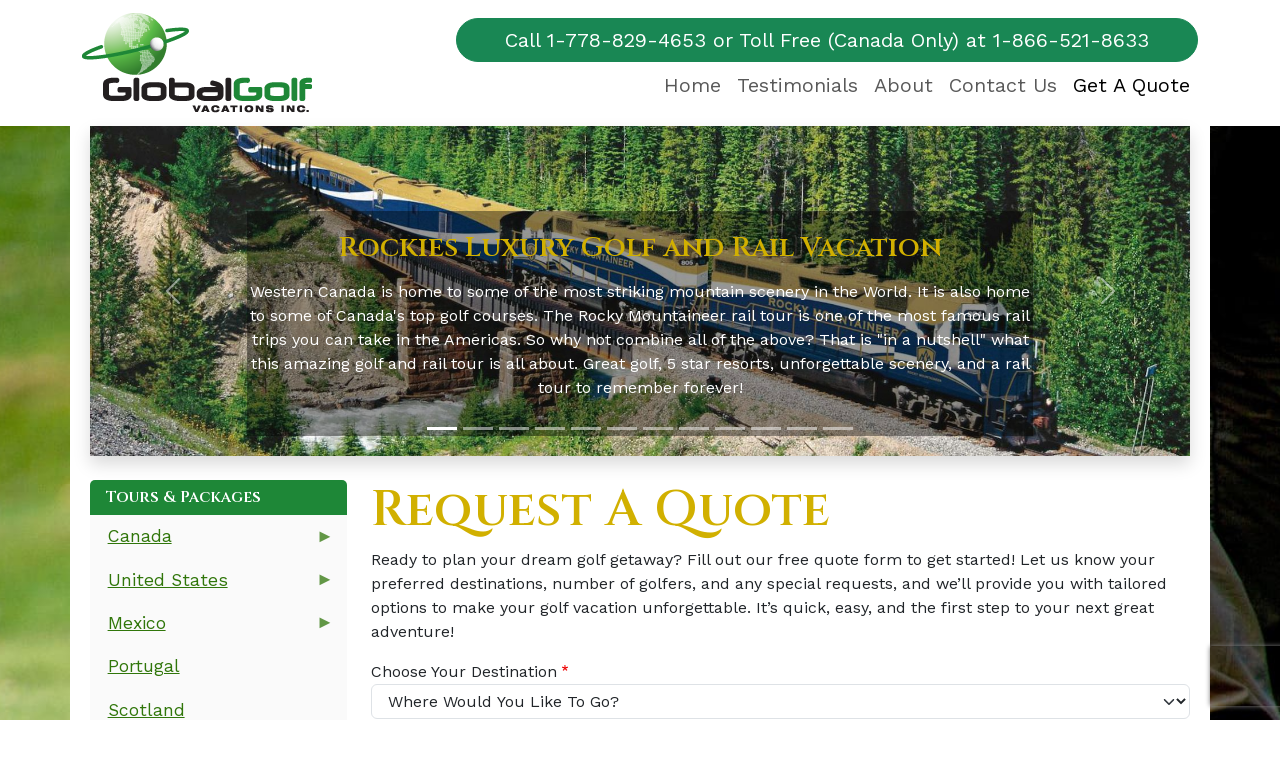

--- FILE ---
content_type: text/html; charset=UTF-8
request_url: https://www.globalgolfvacations.com/request-free-quote
body_size: 25153
content:

<!DOCTYPE html>
<html lang="en" dir="ltr" prefix="og: https://ogp.me/ns#" class="h-100">
  <head>
    <meta charset="utf-8" />
<meta name="description" content="Ready to plan your dream golf getaway? Fill out our free quote form to get started! Let us know your preferred destinations, number of golfers, and any special requests, and we’ll provide you with tailored options to make your golf vacation unforgettable. It’s quick, easy, and the first step to your next great adventure!" />
<meta name="abstract" content="Founded in 2007, Global Golf Vacations understands the needs of its distinguished list of clients as we combine years of experience in the golf industry to create the best golf vacation experiences available." />
<link rel="canonical" href="https://www.globalgolfvacations.com/request-free-quote" />
<meta property="og:image:url" content="https://www.globalgolfvacations.com/sites/default/files/2024-12/ggv-social-default_0.jpg" />
<meta property="og:image:secure_url" content="https://www.globalgolfvacations.com/sites/default/files/2024-12/ggv-social-default_0.jpg" />
<meta property="og:image:type" content="image/jpeg" />
<meta property="og:image:width" content="1200" />
<meta property="og:image:height" content="630" />
<meta property="og:street_address" content="#210 - 1401 West 8th Avenue" />
<meta property="og:locality" content="Vancouver" />
<meta property="og:region" content="British Columbia" />
<meta property="og:postal_code" content="V6H 1C9" />
<meta property="og:country_name" content="Canada" />
<meta property="og:email" content="info@globalgolfvacations.net" />
<meta property="og:phone_number" content="1-778-737-8633" />
<meta name="Generator" content="Drupal 10 (https://www.drupal.org)" />
<meta name="MobileOptimized" content="width" />
<meta name="HandheldFriendly" content="true" />
<meta name="viewport" content="width=device-width, initial-scale=1.0" />
<link rel="stylesheet" href="https://fonts.googleapis.com/css?family=Work+Sans:regular|Cinzel:600&amp;subset=latin&amp;display=swap" media="all" />
<link rel="icon" href="/sites/default/files/ggv-favicon.ico" type="image/vnd.microsoft.icon" />

    <title>Request A Quote | Global Golf Vacations</title>
    <link rel="stylesheet" media="all" href="/sites/default/files/fontyourface/font_display/text.css?t09vvn" />
<link rel="stylesheet" media="all" href="/sites/default/files/fontyourface/font_display/titles.css?t09vvn" />
<link rel="stylesheet" media="all" href="/libraries/drupal-superfish/css/superfish.css?t09vvn" />
<link rel="stylesheet" media="all" href="/core/themes/stable9/css/core/components/progress.module.css?t09vvn" />
<link rel="stylesheet" media="all" href="/core/themes/stable9/css/core/components/ajax-progress.module.css?t09vvn" />
<link rel="stylesheet" media="all" href="/core/themes/stable9/css/system/components/align.module.css?t09vvn" />
<link rel="stylesheet" media="all" href="/core/themes/stable9/css/system/components/fieldgroup.module.css?t09vvn" />
<link rel="stylesheet" media="all" href="/core/themes/stable9/css/system/components/container-inline.module.css?t09vvn" />
<link rel="stylesheet" media="all" href="/core/themes/stable9/css/system/components/clearfix.module.css?t09vvn" />
<link rel="stylesheet" media="all" href="/core/themes/stable9/css/system/components/details.module.css?t09vvn" />
<link rel="stylesheet" media="all" href="/core/themes/stable9/css/system/components/hidden.module.css?t09vvn" />
<link rel="stylesheet" media="all" href="/core/themes/stable9/css/system/components/item-list.module.css?t09vvn" />
<link rel="stylesheet" media="all" href="/core/themes/stable9/css/system/components/js.module.css?t09vvn" />
<link rel="stylesheet" media="all" href="/core/themes/stable9/css/system/components/nowrap.module.css?t09vvn" />
<link rel="stylesheet" media="all" href="/core/themes/stable9/css/system/components/position-container.module.css?t09vvn" />
<link rel="stylesheet" media="all" href="/core/themes/stable9/css/system/components/reset-appearance.module.css?t09vvn" />
<link rel="stylesheet" media="all" href="/core/themes/stable9/css/system/components/resize.module.css?t09vvn" />
<link rel="stylesheet" media="all" href="/core/themes/stable9/css/system/components/system-status-counter.css?t09vvn" />
<link rel="stylesheet" media="all" href="/core/themes/stable9/css/system/components/system-status-report-counters.css?t09vvn" />
<link rel="stylesheet" media="all" href="/core/themes/stable9/css/system/components/system-status-report-general-info.css?t09vvn" />
<link rel="stylesheet" media="all" href="/core/themes/stable9/css/system/components/tablesort.module.css?t09vvn" />
<link rel="stylesheet" media="all" href="/core/themes/stable9/css/views/views.module.css?t09vvn" />
<link rel="stylesheet" media="all" href="/modules/contrib/webform/css/webform.element.date.css?t09vvn" />
<link rel="stylesheet" media="all" href="/modules/contrib/webform/css/webform.element.details.toggle.css?t09vvn" />
<link rel="stylesheet" media="all" href="/modules/contrib/webform/css/webform.element.message.css?t09vvn" />
<link rel="stylesheet" media="all" href="/modules/contrib/webform/css/webform.form.css?t09vvn" />
<link rel="stylesheet" media="all" href="https://unpkg.com/aos@2.3.1/dist/aos.css" />
<link rel="stylesheet" media="all" href="/modules/contrib/bootstrap_styles/css/bs_example_classes/background-color-classes.css?t09vvn" />
<link rel="stylesheet" media="all" href="/modules/contrib/bootstrap_styles/css/bs_example_classes/border-classes.css?t09vvn" />
<link rel="stylesheet" media="all" href="/modules/contrib/bootstrap_styles/css/bs_example_classes/box-shadow-classes.css?t09vvn" />
<link rel="stylesheet" media="all" href="/modules/contrib/bootstrap_styles/css/bs_example_classes/margin-classes.css?t09vvn" />
<link rel="stylesheet" media="all" href="/modules/contrib/bootstrap_styles/css/bs_example_classes/padding-classes.css?t09vvn" />
<link rel="stylesheet" media="all" href="/modules/contrib/bootstrap_styles/css/bs_example_classes/text-alignment-classes.css?t09vvn" />
<link rel="stylesheet" media="all" href="/modules/contrib/bootstrap_styles/css/bs_example_classes/text-color-classes.css?t09vvn" />
<link rel="stylesheet" media="all" href="/modules/contrib/captcha/css/captcha.css?t09vvn" />
<link rel="stylesheet" media="all" href="/libraries/drupal-superfish/style/white/white.css?t09vvn" />
<link rel="stylesheet" media="all" href="/core/themes/stable9/css/core/assets/vendor/normalize-css/normalize.css?t09vvn" />
<link rel="stylesheet" media="all" href="/themes/contrib/bootstrap5/css/components/action-links.css?t09vvn" />
<link rel="stylesheet" media="all" href="/themes/contrib/bootstrap5/css/components/breadcrumb.css?t09vvn" />
<link rel="stylesheet" media="all" href="/themes/contrib/bootstrap5/css/components/container-inline.css?t09vvn" />
<link rel="stylesheet" media="all" href="/themes/contrib/bootstrap5/css/components/details.css?t09vvn" />
<link rel="stylesheet" media="all" href="/themes/contrib/bootstrap5/css/components/exposed-filters.css?t09vvn" />
<link rel="stylesheet" media="all" href="/themes/contrib/bootstrap5/css/components/field.css?t09vvn" />
<link rel="stylesheet" media="all" href="/themes/contrib/bootstrap5/css/components/form.css?t09vvn" />
<link rel="stylesheet" media="all" href="/themes/contrib/bootstrap5/css/components/icons.css?t09vvn" />
<link rel="stylesheet" media="all" href="/themes/contrib/bootstrap5/css/components/inline-form.css?t09vvn" />
<link rel="stylesheet" media="all" href="/themes/contrib/bootstrap5/css/components/item-list.css?t09vvn" />
<link rel="stylesheet" media="all" href="/themes/contrib/bootstrap5/css/components/links.css?t09vvn" />
<link rel="stylesheet" media="all" href="/themes/contrib/bootstrap5/css/components/menu.css?t09vvn" />
<link rel="stylesheet" media="all" href="/themes/contrib/bootstrap5/css/components/more-link.css?t09vvn" />
<link rel="stylesheet" media="all" href="/themes/contrib/bootstrap5/css/components/pager.css?t09vvn" />
<link rel="stylesheet" media="all" href="/themes/contrib/bootstrap5/css/components/tabledrag.css?t09vvn" />
<link rel="stylesheet" media="all" href="/themes/contrib/bootstrap5/css/components/tableselect.css?t09vvn" />
<link rel="stylesheet" media="all" href="/themes/contrib/bootstrap5/css/components/tablesort.css?t09vvn" />
<link rel="stylesheet" media="all" href="/themes/contrib/bootstrap5/css/components/textarea.css?t09vvn" />
<link rel="stylesheet" media="all" href="/themes/contrib/bootstrap5/css/components/ui-dialog.css?t09vvn" />
<link rel="stylesheet" media="all" href="/themes/contrib/bootstrap5/css/components/messages.css?t09vvn" />
<link rel="stylesheet" media="all" href="/themes/contrib/bootstrap5/css/components/node.css?t09vvn" />
<link rel="stylesheet" media="all" href="/themes/contrib/bootstrap5/css/components/progress.css?t09vvn" />
<link rel="stylesheet" media="all" href="/themes/spoilyourself/spoil_yourself/css/style.css?t09vvn" />
<link rel="stylesheet" media="all" href="/themes/contrib/gin/dist/css/components/ajax.css?t09vvn" />
<link rel="stylesheet" media="all" href="/sites/default/files/asset_injector/css/general-92ce6d9e71582cb03ec98d2cfc975763.css?t09vvn" />
<link rel="stylesheet" media="all" href="/sites/default/files/asset_injector/css/titles-68a757046d235dd7f54bbc4d3d0792f1.css?t09vvn" />

    <script type="application/json" data-drupal-selector="drupal-settings-json">{"path":{"baseUrl":"\/","pathPrefix":"","currentPath":"node\/336","currentPathIsAdmin":false,"isFront":false,"currentLanguage":"en"},"pluralDelimiter":"\u0003","gtag":{"tagId":"G-WZXNX6ZDJY","consentMode":false,"otherIds":["GT-TW55KB2"],"events":[],"additionalConfigInfo":[]},"suppressDeprecationErrors":true,"ajaxPageState":{"libraries":"[base64]","theme":"spoil_yourself","theme_token":null},"ajaxTrustedUrl":{"form_action_p_pvdeGsVG5zNF_XLGPTvYSKCf43t8qZYSwcfZl2uzM":true,"\/request-free-quote?ajax_form=1":true},"ajax":{"edit-captcha-response":{"callback":"recaptcha_v3_ajax_callback","event":"change","url":"\/request-free-quote?ajax_form=1","httpMethod":"POST","dialogType":"ajax","submit":{"_triggering_element_name":"captcha_response"}}},"webform":{"dateFirstDay":0},"superfish":{"superfish-tours-menu":{"id":"superfish-tours-menu","sf":{"animation":{"opacity":"show"},"speed":"fast","autoArrows":true,"dropShadows":true},"plugins":{"smallscreen":{"cloneParent":0,"mode":"window_width"},"supposition":true,"supersubs":true}}},"user":{"uid":0,"permissionsHash":"27644b4b1aa2bb7ca977e414af7e2dcd34e814d8b9ca9d0656ea7ff87bb57db4"}}</script>
<script src="/core/misc/drupalSettingsLoader.js?v=10.5.1"></script>
<script src="/modules/contrib/google_tag/js/gtag.js?t09vvn"></script>

  </head>
  <body class="fontyourface path-node page-node-type-page   d-flex flex-column h-100">
        <div class="visually-hidden-focusable skip-link p-3 container">
      <a href="#main-content" class="p-2">
        Skip to main content
      </a>
    </div>
    
      <div class="dialog-off-canvas-main-canvas d-flex flex-column h-100" data-off-canvas-main-canvas>
    

<header role="banner">
  

    <nav class="navbar navbar-expand-lg   ">
    <div class="container d-flex">
        <div class="region region-nav-branding">
    <div id="block-spoil-yourself-branding" class="block block-system block-system-branding-block">
  
    
  <div class="navbar-brand d-flex align-items-center">

    <a href="/" title="Home" rel="home" class="site-logo d-block">
    <img src="/sites/default/files/basic_logo_0.png" alt="Home" fetchpriority="high" />
  </a>
  
  <div>
    
      </div>
</div>
</div>

  </div>


              <button class="navbar-toggler collapsed" type="button" data-bs-toggle="collapse"
                data-bs-target="#navbarSupportedContent" aria-controls="navbarSupportedContent"
                aria-expanded="false" aria-label="Toggle navigation">
          <span class="navbar-toggler-icon"></span>
        </button>

        <div class="collapse navbar-collapse justify-content-md-end" id="navbarSupportedContent">
            <div class="region region-nav-main">
    <div id="block-spoil-yourself-blockheadertext" class="block block-block-content block-block-contentf4ff02c4-08a5-4874-9326-ec30ae1ffa5f">
  
    
      
            <div class="clearfix text-formatted field field--name-field-block-text field--type-text-long field--label-hidden field__item"><p class="btn btn-success rounded-pill fs-5 pe-5 ps-5 float-end">Call 1-778-829-4653 or Toll Free (Canada Only) at 1-866-521-8633</p>
</div>
      
  </div>
<nav role="navigation" aria-labelledby="block-spoil-yourself-main-navigation-menu" id="block-spoil-yourself-main-navigation" class="block block-menu navigation menu--main">
            
  <h5 class="visually-hidden" id="block-spoil-yourself-main-navigation-menu">Main navigation</h5>
  

        
            <ul data-block="nav_main" class="navbar-nav justify-content-end flex-wrap nav-level-0">
                    <li class="nav-item">
          <a href="/" class="nav-link" data-drupal-link-system-path="&lt;front&gt;">Home</a>
      </li>

                    <li class="nav-item">
          <a href="/testimonials" title="Check out our testimonials" class="nav-link" data-drupal-link-system-path="node/303">Testimonials</a>
      </li>

                    <li class="nav-item">
          <a href="/about-global-golf-vacations" class="nav-link" data-drupal-link-system-path="node/153">About</a>
      </li>

                    <li class="nav-item">
          <a href="/contact" class="nav-link" data-drupal-link-system-path="node/48">Contact Us</a>
      </li>

                    <li class="nav-item">
          <a href="/request-free-quote" class="nav-link active is-active" data-drupal-link-system-path="node/336" aria-current="page">Get A Quote</a>
      </li>

        </ul>
  



  </nav>

  </div>

          
        </div>
          </div>
  </nav>
  
</header>

<main role="main">
  <a id="main-content" tabindex="-1"></a>
  
  
  

  <div class="container">
        <div class="row g-0">
            <div class="order-1 order-lg-2 col-12">
          <div class="region region-content">
    <div data-drupal-messages-fallback class="hidden"></div>
<div id="block-spoil-yourself-page-title" class="visually-hidden block block-core block-page-title-block">
  
    
      
<h1><span>
  Request A Quote
</span>
</h1>


  </div>

<article class="node node--type-page node--view-mode-full">

  
    

  
  <div class="node__content">
    <div  class="_none"><div  class="w-100">  
  <div  class="layout row no-gutters layout-builder__layout">
    
                        <div  class="col-12">
          <div class="views-element-container shadow mb-4 block block-views block-views-blockslideshow-front-page-block-slideshow-front">
  
    
      <div><div class="view view-slideshow-front-page view-id-slideshow_front_page view-display-id-block_slideshow_front js-view-dom-id-37a0780dd48d574a798171978b891d5a21221aea66e8b68f00fc05cacc0feb31">
  
    
      
      <div class="view-content">
      
<div id="views-bootstrap-slideshow-front-page-block-slideshow-front" class="carousel slide"  data-bs-ride="carousel"
     data-bs-interval="5000" data-bs-pause="hover"
     data-wrap="1">

        <div class="carousel-indicators">
                                  <button class="active" data-bs-target="#views-bootstrap-slideshow-front-page-block-slideshow-front" data-bs-slide-to="0" aria-label="Slide 1"></button>
                                          <button class="" data-bs-target="#views-bootstrap-slideshow-front-page-block-slideshow-front" data-bs-slide-to="1" aria-label="Slide 2"></button>
                                          <button class="" data-bs-target="#views-bootstrap-slideshow-front-page-block-slideshow-front" data-bs-slide-to="2" aria-label="Slide 3"></button>
                                          <button class="" data-bs-target="#views-bootstrap-slideshow-front-page-block-slideshow-front" data-bs-slide-to="3" aria-label="Slide 4"></button>
                                          <button class="" data-bs-target="#views-bootstrap-slideshow-front-page-block-slideshow-front" data-bs-slide-to="4" aria-label="Slide 5"></button>
                                          <button class="" data-bs-target="#views-bootstrap-slideshow-front-page-block-slideshow-front" data-bs-slide-to="5" aria-label="Slide 6"></button>
                                          <button class="" data-bs-target="#views-bootstrap-slideshow-front-page-block-slideshow-front" data-bs-slide-to="6" aria-label="Slide 7"></button>
                                          <button class="" data-bs-target="#views-bootstrap-slideshow-front-page-block-slideshow-front" data-bs-slide-to="7" aria-label="Slide 8"></button>
                                          <button class="" data-bs-target="#views-bootstrap-slideshow-front-page-block-slideshow-front" data-bs-slide-to="8" aria-label="Slide 9"></button>
                                          <button class="" data-bs-target="#views-bootstrap-slideshow-front-page-block-slideshow-front" data-bs-slide-to="9" aria-label="Slide 10"></button>
                                          <button class="" data-bs-target="#views-bootstrap-slideshow-front-page-block-slideshow-front" data-bs-slide-to="10" aria-label="Slide 11"></button>
                                          <button class="" data-bs-target="#views-bootstrap-slideshow-front-page-block-slideshow-front" data-bs-slide-to="11" aria-label="Slide 12"></button>
                  </div>
  
    <div class="carousel-inner">
                                <div  class="carousel-item active">
          <div class="row">
                  <div class="col-md-12 position-relative">
                    <img loading="lazy" src="/sites/default/files/2024-12/banner-canada-rocky-mountineer_0.jpg" width="1920" height="576" alt="banner-canada-rocky-mountineer_0.jpg" class="img-fluid" />


                              <div class="carousel-caption d-none d-md-block">
                                        <h3>Rockies Luxury Golf and Rail Vacation</h3>
                                            <p><p>Western Canada is home to some of the most striking mountain scenery in the World. It is also home to some of Canada's top golf courses. The Rocky Mountaineer rail tour is one of the most famous rail trips you can take in the Americas. So why not combine all of the above? That is "in a nutshell" what this amazing golf and rail tour is all about. Great golf, 5 star resorts, unforgettable scenery, and a rail tour to remember forever!</p>
</p>
                                        </div>
                                    </div>
                      </div>
        </div>
                                      <div  class="carousel-item">
          <div class="row">
                  <div class="col-md-12 position-relative">
                    <img loading="lazy" src="/sites/default/files/2024-12/banner-usa-hawaii-kauai_compressed_0.jpg" width="1920" height="576" alt="banner-usa-hawaii-kauai_compressed_0.jpg" class="img-fluid" />


                              <div class="carousel-caption d-none d-md-block">
                                        <h3>Play Hokuala In Hawaii</h3>
                                            <p><p>Play some of Hawaii's most scenic courses including the Ocean Course at Hokuala featured here. Experience PGA calibre courses on Maui, The Big Island, Kauai and Oahu for the ultimate golf vacation.</p>
</p>
                                        </div>
                                    </div>
                      </div>
        </div>
                                      <div  class="carousel-item">
          <div class="row">
                  <div class="col-md-12 position-relative">
                    <img loading="lazy" src="/sites/default/files/2024-12/banner-usa-california-san-diego_compressed.jpg" width="1920" height="576" alt="banner-usa-california-san-diego_compressed.jpg" class="img-fluid" />


                              <div class="carousel-caption d-none d-md-block">
                                        <h3>Play The Best Courses In California</h3>
                                            <p><p>Global Golf Vacations offers customizable San Diego golf vacations featuring some of Southern California's top courses including the beautiful Aviara Golf Club - host of the LPGA Tour.</p>
</p>
                                        </div>
                                    </div>
                      </div>
        </div>
                                      <div  class="carousel-item">
          <div class="row">
                  <div class="col-md-12 position-relative">
                    <img loading="lazy" src="/sites/default/files/2024-12/banner-gvv-packages.jpg" width="1920" height="576" alt="banner-gvv-packages.jpg" class="img-fluid" />


                              <div class="carousel-caption d-none d-md-block">
                                        <h3>Global Golf Vacations Group Golf Packages</h3>
                                            <p><p>Global Golf Vacations offers detailed trip planning and group incentives to many top golf resorts across North America. We plan - you play!!</p>
</p>
                                        </div>
                                    </div>
                      </div>
        </div>
                                      <div  class="carousel-item">
          <div class="row">
                  <div class="col-md-12 position-relative">
                    <img loading="lazy" src="/sites/default/files/2024-12/banner-usa-reunion-resort.jpg" width="1920" height="576" alt="banner-usa-reunion-resort.jpg" class="img-fluid" />


                              <div class="carousel-caption d-none d-md-block">
                                        <h3>Orlando&#039;s Reunion Resort</h3>
                                            <p><p>Home to three top courses designed by some of the most notable legends of the game: Palmer, Nicklaus, and Watson. Reunion Resort in Orlando should be on any golf lovers bucket list!</p>
</p>
                                        </div>
                                    </div>
                      </div>
        </div>
                                      <div  class="carousel-item">
          <div class="row">
                  <div class="col-md-12 position-relative">
                    <img loading="lazy" src="/sites/default/files/2024-12/banner-usa-troon-north.jpg" width="1920" height="576" alt="banner-usa-troon-north.jpg" class="img-fluid" />


                              <div class="carousel-caption d-none d-md-block">
                                        <h3>Play On One of Arizona&#039;s Top Ranked Courses</h3>
                                            <p><p>Play a selection of the top desert golf courses in the USA, including the stunning Troon North Monument Course in Scottsdale.</p>
</p>
                                        </div>
                                    </div>
                      </div>
        </div>
                                      <div  class="carousel-item">
          <div class="row">
                  <div class="col-md-12 position-relative">
                    <img loading="lazy" src="/sites/default/files/2024-12/banner-canada-banff-springs-golf-club_0.jpg" width="1920" height="576" alt="banner-canada-banff-springs-golf-club_0.jpg" class="img-fluid" />


                              <div class="carousel-caption d-none d-md-block">
                                        <h3>Experience Canada&#039;s Top Mountain Golf Course</h3>
                                            <p><p>Banff Springs Golf Club. A Stanley Thompson Design.</p>
</p>
                                        </div>
                                    </div>
                      </div>
        </div>
                                      <div  class="carousel-item">
          <div class="row">
                  <div class="col-md-12 position-relative">
                    <img loading="lazy" src="/sites/default/files/2024-12/banner-canada-pei-crowbush_0.jpg" width="1920" height="576" alt="banner-canada-pei-crowbush_0.jpg" class="img-fluid" />


                              <div class="carousel-caption d-none d-md-block">
                                        <h3>The Best of Prince Edward Island</h3>
                                            <p><p>This little island packs a big punch. Enjoy some of Canada's top courses including the ocean side links at Crowbush Cove.</p>
</p>
                                        </div>
                                    </div>
                      </div>
        </div>
                                      <div  class="carousel-item">
          <div class="row">
                  <div class="col-md-12 position-relative">
                    <img loading="lazy" src="/sites/default/files/2024-12/banner-canada-whistler-golf-nicklaus-north_compressed.jpg" width="1920" height="576" alt="banner-canada-whistler-golf-nicklaus-north_compressed.jpg" class="img-fluid" />


                              <div class="carousel-caption d-none d-md-block">
                                        <h3>Discover Mountain Golfing In Whistler</h3>
                                            <p><p>Canada's Westcoast's Top Mountain Golf Destination - Whistler. Home to the Nicklaus North Golf Club -- one of Whistler's finest!</p>
</p>
                                        </div>
                                    </div>
                      </div>
        </div>
                                      <div  class="carousel-item">
          <div class="row">
                  <div class="col-md-12 position-relative">
                    <img loading="lazy" src="/sites/default/files/2024-12/banner-usa-california-palm-springs-indian-wells_compressed.jpg" width="1920" height="576" alt="banner-usa-california-palm-springs-indian-wells_compressed.jpg" class="img-fluid" />


                              <div class="carousel-caption d-none d-md-block">
                                        <h3>Indian Wells Is Your Palm Springs Destination</h3>
                                            <p><p>Palm Springs and the Indian Wells Golf Resort await. Featuring 2 top ranked 18 hole designs. Play where the celebrities play!</p>
</p>
                                        </div>
                                    </div>
                      </div>
        </div>
                                      <div  class="carousel-item">
          <div class="row">
                  <div class="col-md-12 position-relative">
                    <img loading="lazy" src="/sites/default/files/2024-12/banner-canada-cabot-cliffs.jpg" width="1920" height="576" alt="banner-canada-cabot-cliffs.jpg" class="img-fluid" />


                              <div class="carousel-caption d-none d-md-block">
                                        <h3>Cabot Cliff Is Canada&#039;s #1 Rated Course</h3>
                                            <p><p>"#9 Top Course in the World" - Golf Digest</p>
</p>
                                        </div>
                                    </div>
                      </div>
        </div>
                                      <div  class="carousel-item">
          <div class="row">
                  <div class="col-md-12 position-relative">
                    <img loading="lazy" src="/sites/default/files/2024-12/banner-usa-wisconsin-bunker-hills_compressed.jpg" width="2000" height="600" alt="banner-usa-wisconsin-bunker-hills_compressed.jpg" class="img-fluid" />


                              <div class="carousel-caption d-none d-md-block">
                                        <h3>Bunker Hills Ultimate Golf Get Away</h3>
                                            <p><p>An outing at Bunker Hill Farms is a luxury experience that is not sold or marketed like other traditional golf resorts. 450 luxury acres await you!</p>
</p>
                                        </div>
                                    </div>
                      </div>
        </div>
            </div>
        <a class="carousel-control-prev" href="#views-bootstrap-slideshow-front-page-block-slideshow-front" role="button" data-bs-slide="prev">
      <span class="carousel-control-prev-icon" aria-hidden="true"></span>
      <span class="visually-hidden">Previous</span>
    </a>
    <a class="carousel-control-next" href="#views-bootstrap-slideshow-front-page-block-slideshow-front" role="button" data-bs-slide="next">
      <span class="carousel-control-next-icon" aria-hidden="true"></span>
      <span class="visually-hidden">Next</span>
    </a>
  </div>

    </div>
  
          </div>
</div>

  </div>

        </div>
                                                                                                                                                                                              
  </div>

</div></div><div  class="_none"><div  class="w-100">  
  <div  class="mb-4 layout row no-gutters layout-builder__layout">
    
                        <div  class="col-lg-3 col-12">
          <div class="sidebar block block-superfish block-superfishtours-menu">
  
      <h2>Tours &amp; Packages</h2>
    
      
<ul id="superfish-tours-menu" class="menu sf-menu sf-tours-menu sf-vertical sf-style-white" role="menu" aria-label="Menu">
  

            
  <li id="tours-menu-taxonomy-menumenu-linktaxonomy-menumenu-linktours-and-packages-menu226" class="sf-depth-1 menuparent sf-first" role="none">
    
          <a href="/destinations/canada" title="The&amp;nbsp;True North Strong and Free&amp;nbsp;- Canada is exactly that!&amp;nbsp;&amp;nbsp;&amp;nbsp; This amazing country (which we are proud to call home) offers some of the most amazing scenery on the planet.&amp;nbsp; From the&amp;nbsp;beautiful Westcoast of BRITISH COLUMBIA, &amp;nbsp;through the lakes and deserts of the central Okanagan, to the rugged Rocky Mountains of ALBERTA and Eastern BC,&amp;nbsp;your&amp;nbsp;trip&amp;nbsp;here in&amp;nbsp;Canada will&amp;nbsp;not disappoint.&amp;nbsp;&amp;nbsp; For the golf lovers out there - why not combine all of this unforgettable scenery with a&amp;nbsp;plethora of championship&amp;nbsp;golf courses to create the perfect luxury golf vacation in Canada.&amp;nbsp;&amp;nbsp;&amp;nbsp; Stay and play golf packages are available to some of the most notable courses in Canada including Tobiano Golf Club in Kamloops, Fairmont Banff Springs Golf Club in Banff, Nicklaus North Golf Club in Whistler, and many more...&amp;nbsp; Top resorts in BC and Alberta combine true luxury that compliments the natural surroundings making you feel at one with this amazing destination. &amp;nbsp;In recent years the Canadian&amp;nbsp;East Coast has put golf on the map with the likes of Cabot Cliffs / Cabot Link in the beautiful and charming Cape Breton, Nova Scotia.&amp;nbsp;Global Golf Vacations&amp;nbsp;is proud to be an experts in PRINCE EDWARD ISLAND and NOVA SCOTIA&amp;nbsp; golf packages as well.Below is just a snippet of what we have to offer,&amp;nbsp;so please enquire about all the options available.For a list of the most popular hotels and properties for each destination please click the links below:British ColumbiaAlbertaPrince Edward IslandNova Scotia" class="sf-depth-1 menuparent" role="menuitem" aria-haspopup="true" aria-expanded="false">Canada</a>
    
    
    
              <ul role="menu">
      
      

            
  <li id="tours-menu-taxonomy-menumenu-linktaxonomy-menumenu-linktours-and-packages-menu227" class="sf-depth-2 menuparent sf-first" role="none">
    
          <a href="/destinations/alberta" title="Alberta is a province in Western Canada. Its landscape encompasses mountains, prairies, desert badlands and vast coniferous forests. It has more than 600 lakes, and rich mineral deposits. In the west, the Canadian Rocky Mountain Parks have glaciers in the Columbia Icefields. The Waterton Glacier International Peace Park is a biosphere reserve that straddles the southern border with the USA.Few hotels in the world rival the majestic nature, hospitality and grandeur of The Fairmont Banff Springs Hotel. For more than 100 years, &quot;The Castle in the Rockies&quot; has provided the unique blend of luxurious comfort, customized service and timeless beauty for the most discerning golf traveler.North of Banff up the backbone of the Canadian Rockies lies the small scenic town of Jasper, Alberta. &amp;nbsp; Blessed with one of Canada&#039;s top resort courses, Jasper may not have many courses but it has a true gem in the Jasper Park Lodge Golf Club. &amp;nbsp; If you have 2-3 extra nights after visiting Banff/Canmore, or if you want a great weekend golf escape, Jasper is truly a masterpiece. &amp;nbsp; A first class resort, great golf, wildlife around every turn, and picture perfect scenery makes Jasper your ideal vacation escape. &amp;nbsp; View our Elite Tours - luxury golf and rail itineraries that feature Jasper along with a Rocky Mountaineer rail tour." class="sf-depth-2 menuparent" role="menuitem" aria-haspopup="true" aria-expanded="false">Alberta</a>
    
    
    
              <ul role="menu">
      
      

  
  <li id="tours-menu-taxonomy-menumenu-linktaxonomy-menumenu-linktours-and-packages-menu228" class="sf-depth-3 sf-no-children sf-first" role="none">
    
          <a href="/destinations/banff-canmore" title="Banff is a resort town in the province of Alberta, located within Banff National Park. The peaks of Mt. Rundle and Mt. Cascade, part of the Rocky Mountains, dominate its skyline. On Banff Avenue, the main thoroughfare, boutiques and restaurants mix with château-style hotels and souvenir shops. The surrounding 6,500 square kilometres of parkland are home to wildlife including elk and grizzly bears.Canmore: Where else can you experience adventure every day of the year? Magnificent scenery. World-class mountain sports. Vibrant arts and culture. And dining you wouldn’t expect to find in a small town. You’ll fall in love with the heart and soul of this one-of-a-kind mountain lifestyle.Below are some of the more popular hotels and properties to include in your next golf vacation to Banff and Canmore. All packages are fully customizable and Global Golf Vacations works with many other properties that are not listed. Enquire today.Courses to include in package : Banff Springs Golf Club / Stewart Creek Golf Club / Silvertip Golf Club / Canmore Golf and Country Club. &amp;nbsp; Courses a few hours away: &amp;nbsp;Eagle Ranch Golf Club / Greywolf Golf Club.&amp;nbsp;" class="sf-depth-3" role="menuitem">Banff / Canmore</a>
    
    
    
    
      </li>


  
  <li id="tours-menu-taxonomy-menumenu-linktaxonomy-menumenu-linktours-and-packages-menu230" class="sf-depth-3 sf-no-children" role="none">
    
          <a href="/destinations/jasper" title="North of Banff up the backbone of the Canadian Rockies lies the small scenic town of Jasper, Alberta. &amp;nbsp; Blessed with one of Canada&#039;s top resort courses, Jasper may not have many courses but it has a true gem in the Jasper Park Lodge Golf Club. &amp;nbsp; If you have 2-3 extra nights after visiting Banff/Canmore, or if you want a great weekend golf escape, Jasper is truly a masterpiece. &amp;nbsp; A first class resort, great golf, wildlife around every turn, and picture perfect scenery makes Jasper your ideal vacation escape. &amp;nbsp; View our Elite Tours - luxury golf and rail itineraries that feature Jasper along with a Rocky Mountaineer rail tour." class="sf-depth-3" role="menuitem">Jasper</a>
    
    
    
    
      </li>



              </ul>
      
    
    
      </li>


            
  <li id="tours-menu-taxonomy-menumenu-linktaxonomy-menumenu-linktours-and-packages-menu231" class="sf-depth-2 menuparent" role="none">
    
          <a href="/destinations/british-columbia" title="British Columbia, Canada&#039;s western most province, is defined by its Pacific coastline of Vancouver and Victoria, the mountain ranges of Whistler (host city of the 2010 Olympics) as well as arguably the most northern desert in North America, Osoyoos; which is just a couple hours from the very popular, Kelowna, BC. From breathtaking scenery, top quality wineries, temperate climate and world renowned wildlife watching and fishing, British Columbia is almost too good to be real. It is best for you to experience it for yourself. Enquire about packages and tours to get the most out of this great province.&amp;nbsp;Browse some of the more popular hotels by clicking on the following British Columbia destinations:Kelowna (Okanagan)WhistlerVancouver Island / VictoriaKimberley / CranbrookKamloops" class="sf-depth-2 menuparent" role="menuitem" aria-haspopup="true" aria-expanded="false">British Columbia</a>
    
    
    
              <ul role="menu">
      
      

            
  <li id="tours-menu-taxonomy-menumenu-linktaxonomy-menumenu-linktours-and-packages-menu232" class="sf-depth-3 menuparent sf-first" role="none">
    
          <a href="/destinations/okanagan" title="If you like a combination of mountains, lakes and desert golf with excellent wines, the Okanagan is your golf vacation destination. &amp;nbsp;Consistently rated among Canada&#039;s best golf courses by Score Golf Magazine, both Predator Ridge Resort and Gallagher&#039;s Canyon Golf Club are just 2 of the many championship courses that dot this region. &amp;nbsp;In addition, new courses like the Rise Golf Club in Vernon and Tower Ranch in Kelowna are only adding to selection of top courses you can play while on a tour of the Okanagan. &amp;nbsp; After your round of golf, take a scenic drive or shuttle to one of the many wineries in the area and sample some of B.C&#039;s best wines. &amp;nbsp;Choose from golf resorts, downtown hotels, or luxury lakeside villas and create your next one of a kind Okanagan golf vacation.KelownaOsoyoosVernonor combine all three. Enquire about a custom golf package!" class="sf-depth-3 menuparent" role="menuitem" aria-haspopup="true" aria-expanded="false">Okanagan</a>
    
    
    
              <ul role="menu">
      
      

  
  <li id="tours-menu-taxonomy-menumenu-linktaxonomy-menumenu-linktours-and-packages-menu233" class="sf-depth-4 sf-no-children sf-first" role="none">
    
          <a href="/destinations/kelowna" title="The Kelowna golf season in the Okanagan Valley is the envy of Canada. Over 2,000 hours of sun every year makes it one of the longest, and driest, golf seasons in the country. Several of the tee boxes offer incredible views of the lake, mountains, vineyards and orchards, rolling hills and the cityscapes below. PLUS Kelowna has something to challenge every golf skill level.&amp;nbsp;Below are some of the more popular hotels and properties to include in your next golf vacation to Kelowna. All packages are fully customizable and Global Golf Vacations works with many other properties that are not listed. Enquire today.&amp;nbsp;Suggested courses to include: Okanagan Golf Club Bear and Quail Courses / Gallagher&#039;s Canyon Golf Club / Tower Ranch Golf Club / Harvest Golf Club. Located within 1 hour away: Predator Ridge (36 holes Ridge and Predator Course) / The Rise Golf Club and more..." class="sf-depth-4" role="menuitem">Kelowna</a>
    
    
    
    
      </li>


  
  <li id="tours-menu-taxonomy-menumenu-linktaxonomy-menumenu-linktours-and-packages-menu235" class="sf-depth-4 sf-no-children" role="none">
    
          <a href="/destinations/vernon" title="Vernon is a city in the Okanagan region of the Southern Interior of British Columbia, Canada. It is 440 km northeast of Vancouver, British Columbia. Below are some of the more popular hotels and properties to include in your next golf vacation to Vernon.&amp;nbsp;All packages are fully customizable and Global Golf Vacations works with many other properties that are not listed. Enquire today.&amp;nbsp;Suggested courses to include: Predator Ridge Resort Ridge Course / Predator Ridge Resort Predator Course. Courses in Kelowna and Vernon nearby: The Rise Golf Club / Okanagan Golf Club Bear and Quail Courses / Gallagher&#039;s Canyon Golf Club / Tower Ranch Golf Club / Harvest Golf Club." class="sf-depth-4" role="menuitem">Vernon</a>
    
    
    
    
      </li>


  
  <li id="tours-menu-taxonomy-menumenu-linktaxonomy-menumenu-linktours-and-packages-menu234" class="sf-depth-4 sf-no-children sf-last" role="none">
    
          <a href="/destinations/osoyoos" title="Osoyoos is a town in the Okanagan Valley region of British Columbia, Canada. It&#039;s surrounded by desert, vineyards and mountains. Osoyoos Lake is known for its warm water, beaches and water sports facilities.&amp;nbsp;Below are some of the more popular hotels and properties to include in your next golf vacation to Osoyoos. All packages are fully customizable and Global Golf Vacations works with many other properties that are not listed. Enquire today.&amp;nbsp;Suggested courses to include: Fariview Mountain / Osoyoos Desert Gold / Osoyoos Park Meadows / Nk&#039;Mip Desert Canyon." class="sf-depth-4" role="menuitem">Osoyoos</a>
    
    
    
    
      </li>



              </ul>
      
    
    
      </li>


  
  <li id="tours-menu-taxonomy-menumenu-linktaxonomy-menumenu-linktours-and-packages-menu243" class="sf-depth-3 sf-no-children" role="none">
    
          <a href="/destinations/whistler" title="Whistler is a town north of Vancouver, British Columbia, that&#039;s home to Whistler Blackcomb, one of the largest ski resorts in North America, but it is not only enjoyed by the skiers and snowboarder!The Sea to Sky highway from Vancouver to Whistler offers some of the most stunning coastal mountain scenery you will find anywhere. &amp;nbsp;Hosts of the 2010 Winter Olympics - Vancouver and Whistler are also a most visit for avid golf travellers as well. &amp;nbsp;With four acclaimed, championship courses designed by legends of the game like Jack Nicklaus and Arnold Palmer, Whistler is a mountain golf paradise. It&#039;s no wonder the destination (Whistler) has been named Canada&#039;s Number One Golf Destination by Golf Digest. Play famous courses like Big Sky and Nicklaus North by day and enjoy the Whistler village world famous dining and nightlife by night.Below are some of the more popular hotels and properties to include in your next golf vacation to Whistler. All packages are fully customizable and Global Golf Vacations works with many other properties that are not listed. Enquire today.Suggested courses to include: Fairmont Chateau Whistler Golf Club / Nicklaus North Golf Club / Whistler Golf Club / Big Sky Golf Club (nearby Pemberton) / Furry Creek (nearby Lions Bay)" class="sf-depth-3" role="menuitem">Whistler</a>
    
    
    
    
      </li>


  
  <li id="tours-menu-taxonomy-menumenu-linktaxonomy-menumenu-linktours-and-packages-menu238" class="sf-depth-3 sf-no-children" role="none">
    
          <a href="/destinations/vancouver-island-victoria" title="Vancouver Island, off Canada’s Pacific Coast, is known for its mild climate and thriving arts community. On its southern tip is Victoria, British Columbia’s capital, and its boat-lined Inner Harbour, neo-baroque Parliament Buildings, grand Fairmont Empress Hotel and English-style gardens. Harbour city Nanaimo, home of chocolate-and-custard Nanaimo bars, has an Old City Quarter with shops, galleries and restaurants.Victoria, capital of British Columbia, is a two hour ferry away from Vancouver. Victoria sits on the craggy southern end of Vancouver Island. With abundant parkland, it’s known for outdoor activities. The city&#039;s British colonial past shows in its Victorian architecture, including stately Craigdarroch Castle mansion.Below are some of the more popular hotels and properties to include in your next golf vacation to Victoria / Vancouver. All packages are fully customizable and Global Golf Vacations works with many other properties that are not listed. Enquire today.Suggested courses to include: Cordova Bay Golf Club / Bear Mountain Valley and Mountain Courses (36 holes) / Highland Pacific Golf Club / Olympic View Golf Club / Arbutus Ridge Golf Club. &amp;nbsp;Additional Courses on Vancouver Island: &amp;nbsp;Morningstar Golf Club (Parksville) / Fairwinds Golf Club (Nanaimo) / Storey Creek Golf Club (Campbell River)." class="sf-depth-3" role="menuitem">Vancouver Island / Victoria</a>
    
    
    
    
      </li>


  
  <li id="tours-menu-taxonomy-menumenu-linktaxonomy-menumenu-linktours-and-packages-menu241" class="sf-depth-3 sf-no-children" role="none">
    
          <a href="/destinations/kimberley-cranbrook" title="What was once a mountain winter resort paradise has now become one of British Columbia&#039;s premiere golf destinations. &amp;nbsp;Situated in the West Rockies, Kimberley and Cranbrook are blessed with dramatic mountain scenery, small town charm, and an abundance of well priced championship golf courses to enjoy. &amp;nbsp; Choose from a Cranbrook golf vacation package or a stay and play golf package in Kimberley and enjoy BC&#039;s best mountain golf this Spring/Summer. Golf in Kimberley / Cranbrook can be compared to that in other Mountain destinations such as Banff and Jasper but with much more affordability and a slower pace. The quaint mountain town offer a variety of places to eat and drink. &amp;nbsp;Below are some of the more popular hotels and properties to include in your next golf vacation to Kimberley / Cranbrook. All packages are fully customizable and Global Golf Vacations works with many other properties that are not listed. Enquire today.Suggested Courses to include: &amp;nbsp;Shadow Mountain Golf Club / Trickle Creek Golf Club / Bootleg Gap Golf Club / Wildstone Golf Club / Kimberley Golf Club / St Eugene Golf Club / Copperpoint Golf Club" class="sf-depth-3" role="menuitem">Kimberley / Cranbrook</a>
    
    
    
    
      </li>


  
  <li id="tours-menu-taxonomy-menumenu-linktaxonomy-menumenu-linktours-and-packages-menu236" class="sf-depth-3 sf-no-children" role="none">
    
          <a href="/destinations/kamloops" title="Kamloops is a Canadian city in British Columbia, where the North and South Thompson rivers meet. Sun Peaks Resort’s hiking trails, bike park and numerous ski runs lie to the northeast. Cougars and bears inhabit the British Columbia Wildlife Park east of town.Below are some of the more popular hotels and properties to include in your next golf vacation to Kamloops. All packages are fully customizable and Global Golf Vacations works with other properties that are not listed. Enquire today.Suggested courses to include: &amp;nbsp;Tobiano Golf Club / The Dunes Golf Club / Rivershore Golf Club / Big Horn Country Club (Formerly Sun Rivers Golf Club) / Talking Rock Golf Club (in nearby Chase) / Sun Peaks Golf Club / Eagle Point Golf Club / Kamloops Golf and Country Club." class="sf-depth-3" role="menuitem">Kamloops</a>
    
    
    
    
      </li>


  
  <li id="tours-menu-taxonomy-menumenu-linktaxonomy-menumenu-linktours-and-packages-menu244" class="sf-depth-3 sf-no-children" role="none">
    
          <a href="/destinations/sunshine-coast" title="The Sunshine Coast is a very popular vacation destination in British Colombia, Canada. Located 40 minutes from the Lower Mainland (Vancouver), the Sunshine Coast can be reached only by ferry boat or by floatplane. &amp;nbsp;Although very close to the fast pace of Vancouver, on the Sunshine Coast you will experience a much slower, laid back life style. &amp;nbsp;The southern coastal highway stretches about 80km (50 miles) from the Langale Ferry terminal to Earls Cove Ferry terminal, and in between there is the string of quaint, coastal communities like Gibsons, Sechelt, Maderia Park, Pender Harbour and Egmont.Gibsons, known for the long running television series, Beachcombers, has a very quaint downtown full of shops, pubs, and cafes. You are sure to be amazed by the stunning backdrop of snow peaked mountains as you take a stroll along the sea walk, and don&#039;t be surprises if you catch a glimpse of Orcas.Sechelt, meaning &quot;land between two waters&quot; is just what the name implies. On one side of town is the Strait of Georgia, with rocky beaches and views of Vancouver Island. On the other side is the Sechelt Inlet with views of the dramatic fjord-like mountains rising from the water. It is definitely worth a stop to watch bald eagles fish and floatplanes come and go.Further up the coast is Maderia Park which has a grocery store and shops, then Pender Harbour, home to a 9 hole golf course. The surrounding areas are packed with some amazing hikes, like Francis Point Provincial Park and Mount Daniel, to name a few.Egmont sits on the Sechelt Inlet about 1.5 hours from Langdale Ferry terminal. It is the gateway to the Skookumchuck Narrows Provincial Park. If you are up the 2 hour round-trip hike, it is highly recommended. A massive tidal exchange through the narrows between Sechelt and Jervis inlets puts on an impressive daily show, creating the famous Sechelt Rapids and attracting both nature-lovers as well as extreme sports enthusiasts.With its warm summers and mild winter, the many outdoor activities offered on the Sunshine coast can be done year-round, including golf. The coast is home to two full length courses and one 9 hole course." class="sf-depth-3" role="menuitem">The Sunshine Coast</a>
    
    
    
    
      </li>



              </ul>
      
    
    
      </li>


  
  <li id="tours-menu-taxonomy-menumenu-linktaxonomy-menumenu-linktours-and-packages-menu245" class="sf-depth-2 sf-no-children" role="none">
    
          <a href="/destinations/nova-scotia" title="Friendly people, stunning coastal scenery, amazing seafood, and of course world class golf await you in Nova Scotia. Home to the amazing golf course, Cabot Links / Cabot Cliffs - Canada&#039;s answer to Bandon Dunes and Pebble Beach!&amp;nbsp;Below are some of the more popular hotels / properties and tours to include in your next golf vacation to Nova Scotia. All packages are fully customizable, plus Global Golf Vacations works with many other properties that are not listed. Enquire today.&amp;nbsp;Suggested courses to include: Cabot Cliffs / Cabot Links / Highland Links / Fox Harb&#039;r / Northumberland Links / Bredenelle Golf Club / Bell Bay and more...." class="sf-depth-2" role="menuitem">Nova Scotia</a>
    
    
    
    
      </li>


  
  <li id="tours-menu-taxonomy-menumenu-linktaxonomy-menumenu-linktours-and-packages-menu246" class="sf-depth-2 sf-no-children" role="none">
    
          <a href="/destinations/prince-edward-island" title="Prince Edward Island is one of eastern Canada&#039;s maritime provinces, off New Brunswick and Nova Scotia in the Gulf of St. Lawrence. The charming island is marked by red-sand beaches, lighthouses, and fertile farmland, and is renowned for seafood like lobster and mussels.Below are some of the more popular hotels /properties and tours to include in your next golf vacation to Prince Edward Island. All packages are fully customizable, plus Global Golf Vacations works with many other properties that are not listed. Enquire today.Suggested courses to Include in PEI Package: Links at Crowbush / Brudenell River Golf Course / Dundarave Golf Course / Glasgow Hills Resort &amp;amp; Golf / Green Gables Golf Course / Fox Meadow Golf Course / Eagles Glenn of Cavendish." class="sf-depth-2" role="menuitem">Prince Edward Island</a>
    
    
    
    
      </li>


  
  <li id="tours-menu-taxonomy-menumenu-linktaxonomy-menumenu-linktours-and-packages-menu247" class="sf-depth-2 sf-no-children sf-last" role="none">
    
          <a href="/destinations/ontario-muskoka" title="The Province of Ontario is boasts over 800 courses, with courses that are unique, challenging and breathtaking.A two-hour drive north of Toronto (Ontario&#039;s largest city) is the the district of Muskoka which spans 6,475 km2 (2,500 sq mi). Muskoka has some 1,600 lakes, making it a very popular cottaging destination. Although known for its rigged and natural splendour of its thick forests and freshwater lakes, Muskoka is also home to several top rated golf courses including Rock Crest, Grandview Golf Club, Deerhurst Highlands, The Rock Golf Club, and &amp;nbsp;Musoka Bay Golf Club.We currently offer golf packages at the Rocky Crest Golf Resort and Deerhurst Resort." class="sf-depth-2" role="menuitem">Ontario - Muskoka</a>
    
    
    
    
      </li>



              </ul>
      
    
    
      </li>


            
  <li id="tours-menu-taxonomy-menumenu-linktaxonomy-menumenu-linktours-and-packages-menu248" class="sf-depth-1 menuparent" role="none">
    
          <a href="/destinations/united-states" class="sf-depth-1 menuparent" role="menuitem" aria-haspopup="true" aria-expanded="false">United States</a>
    
    
    
              <ul role="menu">
      
      

            
  <li id="tours-menu-taxonomy-menumenu-linktaxonomy-menumenu-linktours-and-packages-menu249" class="sf-depth-2 menuparent sf-first" role="none">
    
          <a href="/destinations/nevada" title="Nevada offers a unique mix of world-class golf courses, from the glitzy layouts of Las Vegas to the dramatic desert courses of Mesquite and the stunning alpine courses in Reno and Lake Tahoe. Whether you&#039;re looking for championship-level challenges or scenic, relaxing rounds, Nevada has something for every golfer." class="sf-depth-2 menuparent" role="menuitem" aria-haspopup="true" aria-expanded="false">Nevada</a>
    
    
    
              <ul role="menu">
      
      

  
  <li id="tours-menu-taxonomy-menumenu-linktaxonomy-menumenu-linktours-and-packages-menu250" class="sf-depth-3 sf-no-children sf-first" role="none">
    
          <a href="/destinations/las-vegas" title="Las Vegas is home to a mix of high-end resort courses and affordable public tracks, all with great conditions and desert scenery. Some of the best include:TPC Las Vegas – A former PGA Tour stop with immaculate conditions and a challenging layout.Bali Hai Golf Club – A tropical-themed course located right on the Strip, known for its beautiful water features.Paiute Golf Resort (Wolf, Sun Mountain, Snow Mountain) – A fantastic 54-hole facility designed by Pete Dye, offering some of the best pure golf in the Vegas area.Reflection Bay Golf Club (Adjacent to The Westin Lake Las Vegas Resort &amp;amp; Spa)- A Jack Nicklaus Signature Course, featuring stunning views of Lake Las Vegas. Beautiful waterfront holes, rolling fairways, and challenging greens. Resort guests often get preferred tee times and stay-and-play packages.Contact us today to get started on your ultimate Las Vegas golf vacation!" class="sf-depth-3" role="menuitem">Las Vegas</a>
    
    
    
    
      </li>


  
  <li id="tours-menu-taxonomy-menumenu-linktaxonomy-menumenu-linktours-and-packages-menu251" class="sf-depth-3 sf-no-children sf-last" role="none">
    
          <a href="/destinations/mesquite-st-george-utah" title="Mesquite, Nevada, and St. George, Utah, are both fantastic destinations for golf, offering stunning desert landscapes, year-round golfing weather, and a variety of world-class courses.MESQUITE, NEVADA GOLF EXPERIENCE:Mesquite is known for its high-quality golf courses with dramatic desert scenery and challenging layouts. Some of the top courses include:Wolf Creek Golf Club – One of the most picturesque and challenging courses in the country, featuring dramatic elevation changes and breathtaking views.Conestoga Golf Club – A beautifully designed Gary Panks course with a mix of desert and canyon terrain.Falcon Ridge Golf Course – A fun, elevation-rich course with stunning views and rolling fairways.Oasis Golf Club (The Palmer &amp;amp; The Canyons) – Two solid courses, with the Palmer Course offering more classic desert golf and The Canyons being a bit more open.ST. GEORGE, UTAH GOLF EXPERIENCE:St. George is known for its red rock scenery, mild winter climate, and excellent golf courses. Some must-plays include:Sand Hollow Resort – One of the best public courses in the country, with stunning red rock backdrops and dramatic holes.The Ledges Golf Club – A scenic and challenging course near Snow Canyon State Park, with pristine conditions and fantastic views.Coral Canyon Golf Course – A well-maintained course with unique rock formations and beautiful vistas.Sky Mountain Golf Course – A hidden gem with incredible scenery and a more affordable option for golfers.&amp;nbsp;Both areas offer great stay-and-play golf packages, with Mesquite featuring more resort-style accommodations and St. George offering more variety in outdoor activities like hiking and national park visits. Contact us today to get started planning your Mesquite and St. George golf vacation!&amp;nbsp;" class="sf-depth-3" role="menuitem">Mesquite / St. George, Utah</a>
    
    
    
    
      </li>



              </ul>
      
    
    
      </li>


            
  <li id="tours-menu-taxonomy-menumenu-linktaxonomy-menumenu-linktours-and-packages-menu252" class="sf-depth-2 menuparent" role="none">
    
          <a href="/destinations/california" title="California is one of the best places in the U.S. for outdoor activities and golfing, offering an incredible variety of landscapes, climates, and world-class courses. From coastal courses with ocean views to mountain retreats and desert resorts, the state&#039;s diversity provides something for every golf lover and outdoor enthusiast.Northern California is home to some of the best golf courses in the world, featuring dramatic landscapes, lush fairways, and challenging holes.Central California&#039;s courses often offer views of the Pacific Ocean or scenic hills, making them incredibly picturesque and challenging.Southern California offers a range of courses from desert oases to courses nestled in hills with expansive views of the ocean and city. Torrey Pines, PGA West, and La Quinta just to name a few.&amp;nbsp;Check out the destinations and properties we offer. Contact us for pricing and customizable golf packages.&amp;nbsp;" class="sf-depth-2 menuparent" role="menuitem" aria-haspopup="true" aria-expanded="false">California</a>
    
    
    
              <ul role="menu">
      
      

  
  <li id="tours-menu-taxonomy-menumenu-linktaxonomy-menumenu-linktours-and-packages-menu255" class="sf-depth-3 sf-no-children sf-first" role="none">
    
          <a href="/destinations/san-diego" class="sf-depth-3" role="menuitem">San Diego	</a>
    
    
    
    
      </li>


  
  <li id="tours-menu-menu-link-contentac1ac838-9795-4cb9-bee5-556175bb5d42" class="sf-depth-3 sf-no-children" role="none">
    
          <a href="/destinations/truckee-tahoe" class="sf-depth-3" role="menuitem">Truckee / Tahoe</a>
    
    
    
    
      </li>


  
  <li id="tours-menu-taxonomy-menumenu-linktaxonomy-menumenu-linktours-and-packages-menu254" class="sf-depth-3 sf-no-children" role="none">
    
          <a href="/destinations/palm-springs" title="Palm Springs, located in the heart of California’s Coachella Valley, is a world-renowned destination for golfing enthusiasts. The area boasts a vast array of golf courses set against the stunning desert landscape and mountain views, with some of the finest courses in the country. Whether you&#039;re a seasoned pro or a beginner, Palm Springs offers something for everyone with a variety of courses ranging from resort-style layouts to more challenging, exclusive clubs.&amp;nbsp;We look forward to working with you to create your dream Palm Springs Golf experience.&amp;nbsp;" class="sf-depth-3" role="menuitem">Palm Springs</a>
    
    
    
    
      </li>



              </ul>
      
    
    
      </li>


  
  <li id="tours-menu-taxonomy-menumenu-linktaxonomy-menumenu-linktours-and-packages-menu257" class="sf-depth-2 sf-no-children" role="none">
    
          <a href="/destinations/florida" class="sf-depth-2" role="menuitem">Florida	</a>
    
    
    
    
      </li>


            
  <li id="tours-menu-taxonomy-menumenu-linktaxonomy-menumenu-linktours-and-packages-menu258" class="sf-depth-2 menuparent" role="none">
    
          <a href="/destinations/hawaii" class="sf-depth-2 menuparent" role="menuitem" aria-haspopup="true" aria-expanded="false">Hawaii	</a>
    
    
    
              <ul role="menu">
      
      

  
  <li id="tours-menu-taxonomy-menumenu-linktaxonomy-menumenu-linktours-and-packages-menu259" class="sf-depth-3 sf-no-children sf-first" role="none">
    
          <a href="/destinations/big-island" class="sf-depth-3" role="menuitem">Big Island	</a>
    
    
    
    
      </li>


  
  <li id="tours-menu-taxonomy-menumenu-linktaxonomy-menumenu-linktours-and-packages-menu260" class="sf-depth-3 sf-no-children" role="none">
    
          <a href="/destinations/kauai" class="sf-depth-3" role="menuitem">Kauai	</a>
    
    
    
    
      </li>


  
  <li id="tours-menu-taxonomy-menumenu-linktaxonomy-menumenu-linktours-and-packages-menu261" class="sf-depth-3 sf-no-children" role="none">
    
          <a href="/destinations/maui-lanai" class="sf-depth-3" role="menuitem">Maui / Lanai	</a>
    
    
    
    
      </li>


  
  <li id="tours-menu-taxonomy-menumenu-linktaxonomy-menumenu-linktours-and-packages-menu262" class="sf-depth-3 sf-no-children sf-last" role="none">
    
          <a href="/destinations/oahu" class="sf-depth-3" role="menuitem">Oahu	</a>
    
    
    
    
      </li>



              </ul>
      
    
    
      </li>


            
  <li id="tours-menu-taxonomy-menumenu-linktaxonomy-menumenu-linktours-and-packages-menu263" class="sf-depth-2 menuparent" role="none">
    
          <a href="/destinations/arizona" class="sf-depth-2 menuparent" role="menuitem" aria-haspopup="true" aria-expanded="false">Arizona	</a>
    
    
    
              <ul role="menu">
      
      

  
  <li id="tours-menu-taxonomy-menumenu-linktaxonomy-menumenu-linktours-and-packages-menu264" class="sf-depth-3 sf-no-children sf-first" role="none">
    
          <a href="/destinations/phoenix-scottsdale" class="sf-depth-3" role="menuitem">Phoenix / Scottsdale	</a>
    
    
    
    
      </li>


  
  <li id="tours-menu-taxonomy-menumenu-linktaxonomy-menumenu-linktours-and-packages-menu265" class="sf-depth-3 sf-no-children" role="none">
    
          <a href="/destinations/tucson" class="sf-depth-3" role="menuitem">Tucson	</a>
    
    
    
    
      </li>



              </ul>
      
    
    
      </li>


  
  <li id="tours-menu-taxonomy-menumenu-linktaxonomy-menumenu-linktours-and-packages-menu267" class="sf-depth-2 sf-no-children" role="none">
    
          <a href="/destinations/north-carolina-south-carolina" class="sf-depth-2" role="menuitem">North Carolina / South Carolina	</a>
    
    
    
    
      </li>


            
  <li id="tours-menu-taxonomy-menumenu-linktaxonomy-menumenu-linktours-and-packages-menu268" class="sf-depth-2 menuparent" role="none">
    
          <a href="/destinations/texas" class="sf-depth-2 menuparent" role="menuitem" aria-haspopup="true" aria-expanded="false">Texas	</a>
    
    
    
              <ul role="menu">
      
      

  
  <li id="tours-menu-taxonomy-menumenu-linktaxonomy-menumenu-linktours-and-packages-menu269" class="sf-depth-3 sf-no-children sf-first" role="none">
    
          <a href="/destinations/austin" class="sf-depth-3" role="menuitem">Austin	</a>
    
    
    
    
      </li>


  
  <li id="tours-menu-taxonomy-menumenu-linktaxonomy-menumenu-linktours-and-packages-menu270" class="sf-depth-3 sf-no-children sf-last" role="none">
    
          <a href="/destinations/san-antonio" class="sf-depth-3" role="menuitem">San Antonio	</a>
    
    
    
    
      </li>



              </ul>
      
    
    
      </li>


  
  <li id="tours-menu-taxonomy-menumenu-linktaxonomy-menumenu-linktours-and-packages-menu273" class="sf-depth-2 sf-no-children" role="none">
    
          <a href="/destinations/michigan" class="sf-depth-2" role="menuitem">Michigan	</a>
    
    
    
    
      </li>


  
  <li id="tours-menu-taxonomy-menumenu-linktaxonomy-menumenu-linktours-and-packages-menu274" class="sf-depth-2 sf-no-children" role="none">
    
          <a href="/destinations/wisconsin-illinois" class="sf-depth-2" role="menuitem">Wisconsin / Illinois	</a>
    
    
    
    
      </li>



              </ul>
      
    
    
      </li>


            
  <li id="tours-menu-taxonomy-menumenu-linktaxonomy-menumenu-linktours-and-packages-menu276" class="sf-depth-1 menuparent" role="none">
    
          <a href="/destinations/mexico" title="Mexico features a prized assortment of world class golf resorts that exceed the high expectations of even the most esteemed world traveler. Here is a fact that might surprise you: Mexico is the number two worldwide golf destination for U.S. golfers, right behind Hawaii. And with the recent additions of even more fabulous golf courses Mexico is shooting for top spot! Very few places in the world offer such high quality and sheer variety of golf courses than Mexico.&amp;nbsp;Golf courses and resorts in Mexico have continued their pursuit of excellence and are now recognized as some of the best in the world. Let us be your escort to this exciting destination full of great golf, first class amenities, exciting nightlife, unique cultural attractions and much much more!! We offer customized packages that can include chauffered transport with English speaking drivers as well as options for both ALL INCLUSIVE and European Plan golf packages for your group to decide upon. A golf trip to Mexico is more than just golf, It is a culturally rewarding adventure that you just aren&#039;t going to get in Myrtle Beach or Orlando. Come experience something new! Come experience Golf in Mexico!&amp;nbsp;For a list of the most popular hotels and properties for each destination please click the links below:&amp;nbsp;Puerto VallartaCaboCancunMazatlan" class="sf-depth-1 menuparent" role="menuitem" aria-haspopup="true" aria-expanded="false">Mexico</a>
    
    
    
              <ul role="menu">
      
      

  
  <li id="tours-menu-taxonomy-menumenu-linktaxonomy-menumenu-linktours-and-packages-menu277" class="sf-depth-2 sf-no-children sf-first" role="none">
    
          <a href="/destinations/puerto-vallarta" title="Puerto Vallarta or &quot;PV&quot; as the experienced golf traveler has started calling it, now has 8 championship golf courses to choose from. Jack Nicklaus and Tom Weiskopf and some of the other great golf course designers have created magnificent courses in this tropical, one of a kind destination in Mexico. With the recent immergence of a larger assortment of world class courses and resorts, some in Puerto Vallarta, some in Nuevo Vallarta and further north, Vallarta can now claim to be a true world class golf destination all to its own. If your group is looking for something new, then Puerto Vallarta could be the destination you have been looking for. One small problem, you visit Mexico once, and it is hard to go anywhere else!&amp;nbsp;All of our Puerto Vallarta golf vacations include luxurious accommodation, fine dining (choice of All Inclusive or European Plans), golf with power cart, VIP transportation to and from each golf course with English speaking driver and airport transfers.&amp;nbsp;Please note that the resorts listed below are Resorts we are &quot;featuring&quot; at this time. Global Golf Vacations works with a number of resorts in Puerto Vallarta that are not listed on this website. Please email us if require a golf package quote for another resort - We would be more than happy to assist." class="sf-depth-2" role="menuitem">Puerto Vallarta</a>
    
    
    
    
      </li>


  
  <li id="tours-menu-taxonomy-menumenu-linktaxonomy-menumenu-linktours-and-packages-menu278" class="sf-depth-2 sf-no-children" role="none">
    
          <a href="/destinations/cabo" title="Los Cabos has always been a poplular destination for golfers seeking a high level of accomodation, great golf, and of course to experience the exciting culture and nightlife that only CABO can deliver. Cabo is home to a handful of the top ranked courses in Mexico including the #1 Ranked Cabo Del Sol Ocean Course. Cabo golf courses are distinctive and characterized by stunning geography, ceanside holes, lush green fairways, and inspiring desert terrain which creates dramatic views that are as pleasing as they are detrimental to your golf game. Some of golf’s top architects have designed a number of these masterpiece layouts, including Jack Nicklaus, Robert Trent Jones, Jr. and Pete Dye.&amp;nbsp;Cabo is also home to some of the most exclusive resorts in Mexico which are frequented yearly by movie stars and professional athletes (both golfers and non golfers). All of our all inclusive Group Cabo golf vacations include luxurious accommodation, fine dining (choice of All Inclusive or European Plans), golf with powercart, vip transportation to and from each golf course with English speaking driver and airport transfers. If you are looking for a truly unforgettable golf holiday, then Cabo should be first on your list for this years golf vacation!&amp;nbsp;Please note that the resorts listed below are Resorts we are &quot;featuring&quot; at this time. Global Golf Vacations works with a number of resorts in Los Cabos that are not listed on this website. Please email us if require a group golf package quote for another resort - We would be more than happy to assist." class="sf-depth-2" role="menuitem">Cabo</a>
    
    
    
    
      </li>


  
  <li id="tours-menu-taxonomy-menumenu-linktaxonomy-menumenu-linktours-and-packages-menu279" class="sf-depth-2 sf-no-children" role="none">
    
          <a href="/destinations/cancun" title="Nestled along Mexico&#039;s stunning Caribbean coastline, Cancun is a premier destination for golf enthusiasts seeking world-class courses combined with breathtaking tropical scenery. With its championship courses designed by renowned architects, Cancun offers a blend of challenging fairways, pristine greens, and panoramic ocean views. Whether teeing off against the backdrop of turquoise waters or weaving through lush mangroves and ancient Mayan ruins, golfers of all skill levels will find the perfect mix of relaxation and adventure. Add luxurious resorts, vibrant nightlife, and unparalleled cultural experiences, and Cancun becomes the ultimate golf getaway for those looking to play in paradise.Please note that the resorts listed below are Resorts we are &quot;featuring&quot; at this time. Global Golf Vacations works with a number of resorts in Cancun that are not listed on this website. Please email us if require a golf package quote for another resort - We would be more than happy to assist." class="sf-depth-2" role="menuitem">Cancun</a>
    
    
    
    
      </li>


  
  <li id="tours-menu-taxonomy-menumenu-linktaxonomy-menumenu-linktours-and-packages-menu280" class="sf-depth-2 sf-no-children sf-last" role="none">
    
          <a href="/destinations/mazatlan" title="Mazatlán is a Mexican resort town along the Pacific shoreline in the state of Sinaloa. Sandy beaches line its 21km-long malecón (boardwalk), and it&#039;s renowned for big-game fishing. In its Centro Histórico, or Old Mazatlán, 19th-century landmarks include the performance hall Teatro Ángela Peralta and the towering Immaculate Conception basilica. The modern district of Zona Dorada is known for nightlife and hotels.Below are some of the more popular hotels and properties to include in your next golf vacation to Mazatlan. All packages are fully customizable and Global Golf Vacations works with many other properties that are not listed. Enquire today." class="sf-depth-2" role="menuitem">Mazatlan</a>
    
    
    
    
      </li>



              </ul>
      
    
    
      </li>


  
  <li id="tours-menu-taxonomy-menumenu-linktaxonomy-menumenu-linktours-and-packages-menu286" class="sf-depth-1 sf-no-children" role="none">
    
          <a href="/destinations/portugal" title="Located on the border of Spain, this coastal country is a less known hot spot for golf travel. With its amazing seaside courses, easy accessibility from Europe and East Coast Americas and being home to the sunniest Capitol city in the world, Portugal is surprisingly affordable.&amp;nbsp;Below are some of the more popular hotels / properties to include in your next golf vacation to Portugal, as well a sample tour / itinerary. All packages are fully customizable and Global Golf Vacations works with many other properties that are not listed. Enquire today." class="sf-depth-1" role="menuitem">Portugal</a>
    
    
    
    
      </li>


  
  <li id="tours-menu-taxonomy-menumenu-linktaxonomy-menumenu-linktours-and-packages-menu283" class="sf-depth-1 sf-no-children" role="none">
    
          <a href="/destinations/scotland" title="Only in Scotland will you find a friendly, passionate and innovative country filled with unique experiences. From the beat of a music festival to the adrenaline of an outdoor adventure, or the breathtaking drive through our landscapes to the magic of exploring a new attraction like the V&amp;amp;A, Scotland is waiting to welcome you now." class="sf-depth-1" role="menuitem">Scotland</a>
    
    
    
    
      </li>


  
  <li id="tours-menu-taxonomy-menumenu-linktaxonomy-menumenu-linktours-and-packages-menu281" class="sf-depth-1 sf-no-children" role="none">
    
          <a href="/destinations/ireland" title="When you think of taking a Golf Vacation to Ireland - they may first think of some of the more well known courses such as Royal County Down or Ballybunion. Ireland boasts many world famous links and parkland courses but it is also home to countless other hidden gems scattered across the Island . For the group looking to play the best of the best in links courses - you’ll never be short of somewhere to play in Ireland. However you may also desire to head off the beaten track and explore some of Ireland’s lesser-known courses where you can enjoy your game in relaxed solitude with green fees that are surprisingly low and of good value. Take a tour of Whiskey distilleries, visit old castles, take in all the natural wonders along the way as you do what you came to Ireland to do - PLAY GOLF! Create memories that you will cherish forever on and off the course on your next Ireland Golf Vacation.&amp;nbsp;Global Golf Vacations offers a wide variety of customized Ireland golf itineraries all of which that can be Self Drive or Chauffeured with van and driver. Have a look below at a couple of our most popular Ireland Golf Tours and feel free to contact us to customize your own unique Golf Tour of Ireland." class="sf-depth-1" role="menuitem">Ireland</a>
    
    
    
    
      </li>


  
  <li id="tours-menu-taxonomy-menumenu-linktaxonomy-menumenu-linktours-and-packages-menu289" class="sf-depth-1 sf-no-children" role="none">
    
          <a href="/destinations/china" title="China, also named Chunghwa, has the full name of the People’s Republic of China. Located in eastern Asia and the west bank of the Pacific Ocean, China stretches about 5,500 km long from the main channel of Heilongjiang River of north Mohe River in the north to James Shoal of the South China Sea in the south; and is about 5,200 km in width from the Pamir Mountains in the west to the junction of main channels of Heilongjiang River and Wusuli River in the east. Covering an area of about 9,600,000 k㎡, China is the third largest country in the world in terms of territory, only second to Russia and Canada." class="sf-depth-1" role="menuitem">China</a>
    
    
    
    
      </li>


  
  <li id="tours-menu-taxonomy-menumenu-linktaxonomy-menumenu-linktours-and-packages-menu287" class="sf-depth-1 sf-no-children" role="none">
    
          <a href="/destinations/thailand" title="Thailand is Asia&#039;s true destination and golf vacation paradise. From the Thailand beach resorts in the south, to the bustling cities of Bangkok and Pattaya, there are golf course resorts to suit every preference. All are located in highly accessible areas with fast and convenient door-to-door transfers possible within several hours&#039; travel time. Golf Thailand&#039;s best resort destinations like Hua Hin, Pattaya and Phuket. Golf Vacation to Thailand is more than a holiday, its a once in a lifetime experience.&amp;nbsp;Email us today and start planning your next Thailand golf holiday, or choose from the list below of some of our most popular itineraries. All tour can be customized to fit you!" class="sf-depth-1" role="menuitem">Thailand</a>
    
    
    
    
      </li>


  
  <li id="tours-menu-taxonomy-menumenu-linktaxonomy-menumenu-linktours-and-packages-menu288" class="sf-depth-1 sf-no-children" role="none">
    
          <a href="/destinations/vietnam" title="Golf in Vietnam is a relatively new activity, however the courses springing up will give any country in Asian a run for its money. One of the best up-and-coming golfing destinations in the world, the country is dynamic, safe, and offers great value for your next golf vacation. From the excitement of modern Saigon to the almost ancient streets of Hanoi, from the sea and sand in Danang and Hoi An to the mountain fresh air of Dalat, the choices are endless and the golf spectacular.&amp;nbsp;Browse our list of most popular Vietnam Golf Vacations or email us to customize your own itinerary." class="sf-depth-1" role="menuitem">Vietnam</a>
    
    
    
    
      </li>


  
  <li id="tours-menu-taxonomy-menumenu-linktaxonomy-menumenu-linktours-and-packages-menu443" class="sf-depth-1 sf-no-children" role="none">
    
          <a href="/destinations/st-lucia" title="Saint Lucia is a stunning island nation in the eastern Caribbean, renowned for its lush rainforests, pristine beaches, and dramatic volcanic landscapes. Dominated by the iconic twin peaks of the Pitons, the island offers breathtaking natural beauty and a vibrant cultural heritage influenced by both African and European traditions. Visitors can explore colorful markets in the capital, Castries, unwind in luxurious resorts, or enjoy adventure activities such as hiking, snorkeling, and sailing. Known for its warm hospitality and rhythmic music, St. Lucia blends tropical charm with a rich sense of history and community." class="sf-depth-1" role="menuitem">St Lucia</a>
    
    
    
    
      </li>


            
  <li id="tours-menu-menu-link-contentf129998b-2a86-4240-a8ff-e6821eb9327f" class="sf-depth-1 menuparent" role="none">
    
          <span class="sf-depth-1 menuparent nolink" role="menuitem" aria-haspopup="true" aria-expanded="false">Bucket List Golf Courses</span>
    
    
    
              <ul role="menu">
      
      

  
  <li id="tours-menu-menu-link-contentae398c85-ce7e-48cf-99b9-d888e381500b" class="sf-depth-2 sf-no-children sf-first" role="none">
    
          <a href="/clubs-and-courses/usa" class="sf-depth-2" role="menuitem">United States</a>
    
    
    
    
      </li>


  
  <li id="tours-menu-menu-link-content68840689-33ff-413f-8a2a-ed27e101e81f" class="sf-depth-2 sf-no-children" role="none">
    
          <a href="/clubs-and-courses/canada" class="sf-depth-2" role="menuitem">Canada</a>
    
    
    
    
      </li>


  
  <li id="tours-menu-menu-link-content49d2ea89-af02-446a-8762-94e75b6c6bfb" class="sf-depth-2 sf-no-children" role="none">
    
          <a href="/clubs-and-courses/mexico" class="sf-depth-2" role="menuitem">Mexico</a>
    
    
    
    
      </li>


  
  <li id="tours-menu-menu-link-contentd569089d-0fab-4871-8ef2-f00c98a1b50a" class="sf-depth-2 sf-no-children sf-last" role="none">
    
          <a href="/clubs-and-courses/international" class="sf-depth-2" role="menuitem">International</a>
    
    
    
    
      </li>



              </ul>
      
    
    
      </li>


  
  <li id="tours-menu-menu-link-content6cfd804d-d16c-441d-a4a1-15f006c1a878" class="sf-depth-1 sf-no-children" role="none">
    
          <a href="/tours/luxury" class="sf-depth-1" role="menuitem">Elite Tours &amp; Packages</a>
    
    
    
    
      </li>


  
  <li id="tours-menu-menu-link-contenta5a124db-5df4-44d6-a860-e3c7ef231fbd" class="sf-depth-1 sf-no-children" role="none">
    
          <a href="/popular-hotels-resorts" class="sf-depth-1" role="menuitem">Popular Hotels &amp; Resorts</a>
    
    
    
    
      </li>


</ul>

  </div>

        </div>
                              <div  class="col-lg-9 col-12">
          <div class="block block-layout-builder block-field-blocknodepagetitle">
  
    
        
            <div class="field field--name-title field--type-string field--label-hidden field__item"><h1>Request A Quote</h1></div>
      
  </div>
<div class="block block-layout-builder block-field-blocknodepagebody">
  
    
      
            <div class="clearfix text-formatted field field--name-body field--type-text-with-summary field--label-hidden field__item"><p>Ready to plan your dream golf getaway? Fill out our free quote form to get started! Let us know your preferred destinations, number of golfers, and any special requests, and we’ll provide you with tailored options to make your golf vacation unforgettable. It’s quick, easy, and the first step to your next great adventure!</p>
</div>
      
  </div>
<div class="block block-webform block-webform-block">
  
    
      <form class="webform-submission-form webform-submission-add-form webform-submission-request-quote-form webform-submission-request-quote-add-form webform-submission-request-quote-node-336-form webform-submission-request-quote-node-336-add-form js-webform-details-toggle webform-details-toggle" data-drupal-selector="webform-submission-request-quote-node-336-add-form" action="/request-free-quote" method="post" id="webform-submission-request-quote-node-336-add-form" accept-charset="UTF-8">
  
  <div class="js-form-item form-item js-form-type-select form-type-select js-form-item-choose-your-destination form-item-choose-your-destination">
      <label for="edit-choose-your-destination" class="js-form-required form-required">Choose Your Destination</label>
        <select data-drupal-selector="edit-choose-your-destination" id="edit-choose-your-destination" name="choose_your_destination" class="form-select required form-control" required="required" aria-required="true"><option value="" selected="selected">Where Would You Like To Go?</option><option value="SPECIALS &amp; PROMOS">SPECIALS &amp; PROMOS</option><option value="Kelowna Lake Special">--- Kelowna Lake Special</option><option value="SPECIALS &amp; PROMOS Kelowna Limited Special">--- Luxury Golf Package Kelowna - LIMITED TIME</option><option value="SPECIALS AND PROMOS">--- Kananaskis Special Offer</option><option value="SPECIALS &amp; PROMOS St Georges">--- St Georges Private Homes</option><option value="SPECIALS &amp; PROMOS Nova">--- 2025 CABOT Canada&#039;s #1 ranked course</option><option value="SPECIALS &amp; PROMOS Extended Stay">--- Best of PEI</option><option value="SPECIALS &amp; PROMOS Kelowna">--- Kelowna Golf + Wine</option><option value="SPECIALS &amp; PROMOS Villas in Palm Springs">--- Rockies/ Canmore</option><option value="Banff / Canmore">Banff / Canmore</option><option value="Banff / Canmore Custom Golf Vacation">--- Banff / Canmore Custom Golf Vacation</option><option value="Coast Canmore Hotel">--- Coast Canmore Hotel</option><option value="Fairmont Banff Springs">--- Fairmont Banff Springs</option><option value="Solara Resort and Spa (Luxury Suites)">--- Solara Resort and Spa (Luxury Suites)</option><option value="Stoneridge Mountain Resort">--- Stoneridge Mountain Resort</option><option value="Pomeroy Resort Lodge">--- Pomeroy Resort Lodge</option><option value="Stoney Nakoda Resort and Casino">--- Stoney Nakoda Resort and Casino</option><option value="Rockies Luxury Golf and Rail Vacation">--- Rockies Luxury Golf and Rail Vacation</option><option value="Jasper">Jasper</option><option value="Jasper Custom Golf Vacation">--- Jasper Custom Golf Vacation</option><option value="Fairmont Jasper Park Lodge">--- Fairmont Jasper Park Lodge</option><option value="Kamloops">Kamloops</option><option value="Kamloops Custom Golf Vacation">--- Kamloops Custom Golf Vacation</option><option value="Coast Kamloops Hotel and Conference Center">--- Coast Kamloops Hotel and Conference Center</option><option value="Delta Kamloops">--- Delta Kamloops</option><option value="Prestige Kamloops Hotel">--- Prestige Kamloops Hotel</option><option value="Kimberley / Cranbrook">Kimberley / Cranbrook</option><option value="Kimberley / Cranbrook Custom Golf Vacation">--- Kimberley / Cranbrook Custom Golf Vacation</option><option value="Prestige Rocky Mountain Resort Cranbrook">--- Prestige Rocky Mountain Resort Cranbrook</option><option value="Trickle Creek Lodge (Suites)">--- Trickle Creek Lodge (Suites)</option><option value="Okanagan (Kelowna / Vernon / Osoyoos)">Okanagan (Kelowna / Vernon / Osoyoos)</option><option value="Okanagan Custom Golf Vacation">--- Okanagan Custom Golf Vacation</option><option value="Kelowna Golf and Wine Tour">--- Kelowna Golf and Wine Tour</option><option value="The Royal Kelowna">--- The Royal Kelowna</option><option value="Mission Shores Lakeside Luxury Villas (Kelowna)">--- Mission Shores Lakeside Luxury Villas (Kelowna)</option><option value="Borgata Lodge and Pinnacle Pointe (Kelowna)">--- Borgata Lodge and Pinnacle Pointe (Kelowna)</option><option value="Predator Ridge Golf Resort (Vernon)">--- Predator Ridge Golf Resort (Vernon)</option><option value="The Prestige Vernon Lodge">--- The Prestige Vernon Lodge</option><option value="Prestige Beach House (Downtown Kelowna)">--- Prestige Beach House (Downtown Kelowna)</option><option value="Manteo Beach Resort (Kelowna)">--- Manteo Beach Resort (Kelowna)</option><option value="Spirit Ridge Vineyard Resort (Osoyoos)">--- Spirit Ridge Vineyard Resort (Osoyoos)</option><option value="Prince Edward Island">Prince Edward Island</option><option value="Prince Edward Island Custom Golf Vacation">--- Prince Edward Island Custom Golf Vacation</option><option value="The Best of Prince Edward Island 7 Night Tour">--- The Best of Prince Edward Island 7 Night Tour</option><option value="12 or 8 Nights Canada&#039;s East Coast Luxury Golf Experience">--- 12 or 8 Nights Canada&#039;s East Coast Luxury Golf Experience</option><option value="Delta Prince Edward (Charlottetown)">--- Delta Prince Edward (Charlottetown)</option><option value="Rodd Brudenelle River Golf Resort">--- Rodd Brudenelle River Golf Resort</option><option value="Rodd Crowbush Golf and Beach Resort">--- Rodd Crowbush Golf and Beach Resort</option><option value="Combine Prince Edward Island and Nova Scotia">--- Combine Prince Edward Island and Nova Scotia</option><option value="The Gables of PEI">--- The Gables of PEI</option><option value="The Holman Grand Hotel (Charlottetown)">--- The Holman Grand Hotel (Charlottetown)</option><option value="Nova Scotia">Nova Scotia</option><option value="Nova Scotia / Cape Breton Custom Golf Vacation">--- Nova Scotia / Cape Breton Custom Golf Vacation</option><option value="7 Nights / 5 Rounds Cape Breton Island">--- 7 Nights / 5 Rounds Cape Breton Island</option><option value="Combine Nova Scotia and Prince Edward Island">--- Combine Nova Scotia and Prince Edward Island</option><option value="Prince George Hotel (Halifax)">--- Prince George Hotel (Halifax)</option><option value="Cabot Resort - Cabot Links &amp; Cabot Cliffs (Cape Breton)">--- Cabot Resort - Cabot Links &amp; Cabot Cliffs (Cape Breton)</option><option value="Keltic Lodge Golf Resort (Cape Breton)">--- Keltic Lodge Golf Resort (Cape Breton)</option><option value="Fox Harbor Golf Resort (Nova Scotia)">--- Fox Harbor Golf Resort (Nova Scotia)</option><option value="Victoria / Vancouver Island">Victoria / Vancouver Island</option><option value="Victoria / Vancouver Island Custom Golf Vacation">--- Victoria / Vancouver Island Custom Golf Vacation</option><option value="Fairmont Empress Victoria">--- Fairmont Empress Victoria</option><option value="Sonora Resort (Luxury Fishing and Eco Adventure Lodge)">--- Sonora Resort (Luxury Fishing and Eco Adventure Lodge)</option><option value="The Beach Club Resort (Parksville)">--- The Beach Club Resort (Parksville)</option><option value="Westin Bear Mountain Golf Resort (Victoria)">--- Westin Bear Mountain Golf Resort (Victoria)</option><option value="11 Night / 6 Rounds Vancouver Island Tour">--- 11 Night / 6 Rounds Vancouver Island Tour</option><option value="West Coast Luxury Golf &amp; Fishing Vacation">--- West Coast Luxury Golf &amp; Fishing Vacation</option><option value="Wickaninnish Inn">--- Wickaninnish Inn</option><option value="The Inn at Laurel Point (Victoria)">--- The Inn at Laurel Point (Victoria)</option><option value="Painters Lodge (Campbell River)">--- Painters Lodge (Campbell River)</option><option value="Whistler">Whistler</option><option value="Whistler Custom Golf Vacation">--- Whistler Custom Golf Vacation</option><option value="Aava Hotel Whistler">--- Aava Hotel Whistler</option><option value="Fairmont Chateau Whistler Resort and Spa">--- Fairmont Chateau Whistler Resort and Spa</option><option value="Whistler Luxury Private Townhouse">--- Whistler Luxury Private Townhouse</option><option value="Blackcomb Springs Suites by Clique">--- Blackcomb Springs Suites by Clique</option><option value="The Sunshine Coast">The Sunshine Coast</option><option value="The Sunshine Coast Golf and Beer Tour">--- The Sunshine Coast Golf and Beer Tour</option><option value="The Rockwater Resort">--- The Rockwater Resort</option><option value="Ontario - Muskoka">Ontario - Muskoka</option><option value="Rocky Crest Resort">--- Rocky Crest Resort</option><option value="Deerhurst Resort">--- Deerhurst Resort</option><option value="Arizona - Phoenix / Scottsdale">Arizona - Phoenix / Scottsdale</option><option value="Hyatt House Old Town Scottsdale">--- Hyatt House Old Town Scottsdale</option><option value="Four Seasons Scottsdale at Troon North">--- Four Seasons Scottsdale at Troon North</option><option value="Scottsdale Estate Home and Golf Packages">--- Scottsdale Estate Home and Golf Packages</option><option value="The Boulders Golf Resort and Spa (A Waldorf Astoria Property)">--- The Boulders Golf Resort and Spa (A Waldorf Astoria Property)</option><option value="Wekopa Golf Resort and Casino">--- Wekopa Golf Resort and Casino</option><option value="Westin Kierland Golf Resort and Spa (Scottsdale)">--- Westin Kierland Golf Resort and Spa (Scottsdale)</option><option value="Wigwam Golf Resort and Spa (Phoenix)">--- Wigwam Golf Resort and Spa (Phoenix)</option><option value="Arizona - Tucson">Arizona - Tucson</option><option value="JW Marriott Starr Pass Resort and Spa">--- JW Marriott Starr Pass Resort and Spa</option><option value="Loews Ventana Canyon Golf Resort">--- Loews Ventana Canyon Golf Resort</option><option value="Omni Tucson National Resort and Spa">--- Omni Tucson National Resort and Spa</option><option value="Casino Del Sol">--- Casino Del Sol</option><option value="Westin La Paloma Golf Resort and Spa">--- Westin La Paloma Golf Resort and Spa</option><option value="California - Palm Springs">California - Palm Springs</option><option value="Rancho Las Palmas">--- Rancho Las Palmas</option><option value="Private Condos + Townhomes">--- Private Condos + Townhomes</option><option value="Westin Mission Hills">--- Westin Mission Hills</option><option value="Legacy Villas">--- Legacy Villas</option><option value="Hyatt Regency Indian Wells">--- Hyatt Regency Indian Wells</option><option value="La Quinta Resort">--- La Quinta Resort</option><option value="California - San Diego">California - San Diego</option><option value="Fairmont Grand Del Mar">--- Fairmont Grand Del Mar</option><option value="Park Hyatt Aviara">--- Park Hyatt Aviara</option><option value="Private Home + Golf Package">--- Private Home + Golf Package</option><option value="Downtown San Diego Hotel">--- Downtown San Diego Hotel</option><option value="Omni La Costa Resort">--- Omni La Costa Resort</option><option value="California">California - Truckee area</option><option value="Truckee / Tahoe">--- Truckee / Tahoe</option><option value="Florida">Florida</option><option value="Hammock Beach Golf Resort and Spa (St Augustine / Daytona)">--- Hammock Beach Golf Resort and Spa (St Augustine / Daytona)</option><option value="Innisbrook Golf Resort and Spa (Tampa)">--- Innisbrook Golf Resort and Spa (Tampa)</option><option value="Reunion Golf Resort and Spa (Orlando)">--- Reunion Golf Resort and Spa (Orlando)</option><option value="Sawgrass Marriott Resort and Spa (Ponte Vedra Beach)">--- Sawgrass Marriott Resort and Spa (Ponte Vedra Beach)</option><option value="PGA National Resort and Spa (Palm Beach)">--- PGA National Resort and Spa (Palm Beach)</option><option value="Naples Beach Hotel and Golf Club (Naples)">--- Naples Beach Hotel and Golf Club (Naples)</option><option value="Hyatt House (Naples)">--- Hyatt House (Naples)</option><option value="Carolina to Florida Footsteps of the PGA Golf Tour">--- Carolina to Florida Footsteps of the PGA Golf Tour</option><option value="Hawaii - Big Island">Hawaii - Big Island</option><option value="Aston Waikoloa Colony Villas (Condo Property)">--- Aston Waikoloa Colony Villas (Condo Property)</option><option value="Fairmont Orchid (Big Island)">--- Fairmont Orchid (Big Island)</option><option value="Hapuna Beach Prince Hotel">--- Hapuna Beach Prince Hotel</option><option value="Waikoloa Beach Marriott Resort and Spa">--- Waikoloa Beach Marriott Resort and Spa</option><option value="Hilton Waikoloa Village">--- Hilton Waikoloa Village</option><option value="Hawaii - Maui">Hawaii - Maui</option><option value="Fairmont Kea Lani Maui Resort and Spa">--- Fairmont Kea Lani Maui Resort and Spa</option><option value="Four Seasons Lanai at Manele Bay (Lanai)">--- Four Seasons Lanai at Manele Bay (Lanai)</option><option value="Ritz Carlton Kapalua Resort (Maui)">--- Ritz Carlton Kapalua Resort (Maui)</option><option value="Wailea Beach Marriott Resort and Spa">--- Wailea Beach Marriott Resort and Spa</option><option value="Wailea Grand Champions (Resort Villas)">--- Wailea Grand Champions (Resort Villas)</option><option value="Hawaii Luxury Golf Vacation - Three Island Tour">--- Hawaii Luxury Golf Vacation - Three Island Tour</option><option value="Condo/Villa and Golf Packages, Outrigger Palms at Wailea Resort (Maui)">--- Condo/Villa and Golf Packages, Outrigger Palms at Wailea Resort (Maui)</option><option value="Hawaii - Oahu and Kauai">Hawaii - Oahu and Kauai</option><option value="Aston at Poipu - Villas (Kauai)">--- Aston at Poipu - Villas (Kauai)</option><option value="Waipouli Beach Resort and Spa Villas (Kauai)">--- Waipouli Beach Resort and Spa Villas (Kauai)</option><option value="Westin Princeville Ocean Resort and Spa (Kauai)">--- Westin Princeville Ocean Resort and Spa (Kauai)</option><option value="Turtle Bay Golf Resort and Spa (Oahu)">--- Turtle Bay Golf Resort and Spa (Oahu)</option><option value="Princeville Resort (Kauai)">--- Princeville Resort (Kauai)</option><option value="Nevada - Las Vegas / Mesquite / Utah">Nevada - Las Vegas / Mesquite / Utah</option><option value="Luxury Las Vegas Hotels on the Strip">--- Luxury Las Vegas Hotels on the Strip</option><option value="Westin Lake Las Vegas Golf Resort (Las Vegas)">--- Westin Lake Las Vegas Golf Resort (Las Vegas)</option><option value="JW Marriott Golf Resort (Summerlin)">--- W Marriott Golf Resort (Summerlin)</option><option value="Casablanca Resort (Mesquite)">--- Casablanca Resort (Mesquite)</option><option value="The Villas at Ledges Golf Club (St George UTAH)">--- The Villas at Ledges Golf Club (St George UTAH)</option><option value="Sand Hollows (Southern UTAH)">--- Sand Hollows (Southern UTAH)</option><option value="North Carolina / South Carolina">North Carolina / South Carolina</option><option value="Kiawah Island Golf Resort and Spa (South Carolina)">--- Kiawah Island Golf Resort and Spa (South Carolina)</option><option value="Pinehurst Golf Resort (North Carolina)">--- Pinehurst Golf Resort (North Carolina)</option><option value="Westin Hilton Head Resort and Spa (South Carolina)">--- Westin Hilton Head Resort and Spa (South Carolina)</option><option value="Sea Pines Resort Villas (Harbor Town/Hilton Head)">--- Sea Pines Resort Villas (Harbor Town/Hilton Head)</option><option value="Texas - Austin">Texas - Austin</option><option value="Barton Creek Resort + Spa">--- Barton Creek Resort + Spa</option><option value="Texas - San Antonio">Texas - San Antonio</option><option value="Omni La Mansion del Rio">--- Omni La Mansion del Rio</option><option value="Hotel Contessa">--- Hotel Contessa</option><option value="Wisconsin / Illinois">Wisconsin / Illinois</option><option value="Bunker Hills (Illinois)">--- Bunker Hills (Illinois)</option><option value="American Club (Kohler, WI)">--- American Club (Kohler, WI)</option><option value="Long weekend Exclusive Private Club">--- Long weekend Exclusive Private Club</option><option value="All Inclusive 3 day/ 2 night Ultimate Golf Getaway (Bunker Hills)">--- All Inclusive 3 day/ 2 night Ultimate Golf Getaway (Bunker Hills)</option><option value="Virginia">Virginia</option><option value="Kingsmill Resort">--- Kingsmill Resort</option><option value="Michigan">Michigan</option><option value="Michigan Golf Package">--- Michigan Golf Package</option><option value="The Highland Resort at Harbor Springs">--- The Highland Resort at Harbor Springs</option><option value="Scotland">Scotland</option><option value="Ireland">Ireland</option><option value="Portugal">Portugal</option><option value="Mexico">Mexico</option><option value="Puerto Vallarta">--- Puerto Vallarta</option><option value="Cabo">--- Cabo</option><option value="Cancun">--- Cancun</option><option value="Mazatlan">--- Mazatlan</option><option value="Thailand">Thailand</option><option value="Vietnam">Vietnam</option><option value="China">China</option><option value="Saint Lucia ">Saint Lucia </option></select>
        </div>
<div class="js-form-item form-item js-form-type-date form-type-date js-form-item-check-in-date form-item-check-in-date">
      <label for="edit-check-in-date" class="js-form-required form-required">Check In Date</label>
        
  <input type="date" data-drupal-selector="edit-check-in-date" id="edit-check-in-date" name="check_in_date" value="" class="form-date required form-control" required="required" aria-required="true" />


        </div>
<div class="js-form-item form-item js-form-type-date form-type-date js-form-item-check-out-date form-item-check-out-date">
      <label for="edit-check-out-date" class="js-form-required form-required">Check Out Date</label>
        
  <input type="date" data-drupal-selector="edit-check-out-date" id="edit-check-out-date" name="check_out_date" value="" class="form-date required form-control" required="required" aria-required="true" />


        </div>
<div class="js-form-item form-item js-form-type-select form-type-select js-form-item-golfers form-item-golfers">
      <label for="edit-golfers" class="js-form-required form-required">Golfers</label>
        <select data-drupal-selector="edit-golfers" id="edit-golfers" name="golfers" class="form-select required form-control" required="required" aria-required="true"><option value="" selected="selected">-- Number of Golfers --</option><option value="1">1</option><option value="2">2</option><option value="3">3</option><option value="4">4</option><option value="5">5</option><option value="6">6</option><option value="7">7</option><option value="8">8</option><option value="9">9</option><option value="10">10</option><option value="11">11</option><option value="12">12</option><option value="13">13</option><option value="14">14</option><option value="15">15</option><option value="16">16</option><option value="17">17</option><option value="18">18</option><option value="19">19</option><option value="More">More</option></select>
        </div>
<div class="js-form-item form-item js-form-type-select form-type-select js-form-item-rounds form-item-rounds">
      <label for="edit-rounds" class="js-form-required form-required">Rounds</label>
        <select data-drupal-selector="edit-rounds" id="edit-rounds" name="rounds" class="form-select required form-control" required="required" aria-required="true"><option value="" selected="selected">-- Select Rounds --</option><option value="0">0</option><option value="1">1</option><option value="2">2</option><option value="3">3</option><option value="4">4</option><option value="5">5</option><option value="6">6</option><option value="7">7</option><option value="8">8</option><option value="9">9</option><option value="10">10</option><option value="18 Daily">18 Daily</option><option value="36 Daily">36 Daily</option></select>
        </div>
<div class="js-form-item form-item js-form-type-select form-type-select js-form-item-rooms form-item-rooms">
      <label for="edit-rooms" class="js-form-required form-required">Rooms</label>
        <select data-drupal-selector="edit-rooms" id="edit-rooms" name="rooms" class="form-select required form-control" required="required" aria-required="true"><option value="" selected="selected">-- Rooms --</option><option value="None">None</option><option value="1">1</option><option value="2">2</option><option value="3">3</option><option value="4">4</option><option value="5">5</option><option value="6">6</option><option value="7">7</option><option value="8">8</option><option value="9">9</option><option value="10">10</option><option value="11">11</option><option value="12">12</option><option value="13">13</option><option value="14">14</option><option value="15">15</option><option value="16">16</option><option value="17">17</option><option value="18">18</option><option value="19">19</option><option value="More">More</option></select>
        </div>
<div class="js-form-item form-item js-form-type-tel form-type-tel js-form-item-phone-number form-item-phone-number">
      <label for="edit-phone-number" class="js-form-required form-required">Phone Number</label>
        
  <input data-drupal-selector="edit-phone-number" type="tel" id="edit-phone-number" name="phone_number" value="" size="30" maxlength="128" class="form-tel required form-control" required="required" aria-required="true" />


        </div>
<div class="js-form-item form-item js-form-type-textfield form-type-textfield js-form-item-name form-item-name">
      <label for="edit-name" class="js-form-required form-required">Name</label>
        
  <input data-drupal-selector="edit-name" type="text" id="edit-name" name="name" value="" size="60" maxlength="255" class="form-text required form-control" required="required" aria-required="true" />


        </div>
<div class="js-form-item form-item js-form-type-email form-type-email js-form-item-e-mail-address form-item-e-mail-address">
      <label for="edit-e-mail-address" class="js-form-required form-required">E-Mail Address</label>
        
  <input data-drupal-selector="edit-e-mail-address" type="email" id="edit-e-mail-address" name="e_mail_address" value="" size="60" maxlength="254" class="form-email required form-control" required="required" aria-required="true" />


        </div>


  
  <input data-drupal-selector="edit-captcha-sid" type="hidden" name="captcha_sid" value="66468" />


  <input data-drupal-selector="edit-captcha-token" type="hidden" name="captcha_token" value="tZ2o7bU6fTBQlI7XWNeo9t_E8XDLzbzB-EDxWIztqSA" />


  <input id="recaptcha-v3-token" class="recaptcha-v3-token" data-recaptcha-v3-action="webform_submissions" data-recaptcha-v3-site-key="6LfWxrkqAAAAAP-WB_F782zH4p2OIKuYDUkb_U1a" data-drupal-selector="edit-captcha-response" type="hidden" name="captcha_response" value="" />


  <input data-drupal-selector="edit-is-recaptcha-v3" type="hidden" name="is_recaptcha_v3" value="1" />



  <input autocomplete="off" data-drupal-selector="form-yk2vpcrk0r8wsayixkhfco5qbz11yknvda4qijeejau" type="hidden" name="form_build_id" value="form-yK2vPCrK0r8WSAYIxKHFcO5QBZ11YKNvdA4QIJeejAU" />


  <input data-drupal-selector="edit-webform-submission-request-quote-node-336-add-form" type="hidden" name="form_id" value="webform_submission_request_quote_node_336_add_form" />

<div data-drupal-selector="edit-actions" class="form-actions js-form-wrapper form-wrapper" id="edit-actions">
    <input class="webform-button--submit button button--primary js-form-submit form-submit btn btn-primary" data-drupal-selector="edit-submit" type="submit" id="edit-submit" name="op" value="Submit" />


</div>


  
</form>

  </div>

        </div>
                                                                                                                                                                              
  </div>

</div></div>
  </div>

</article>

  </div>

      </div>
          </div>
  </div>

</main>

<footer role="contentinfo" class="mt-auto   footer-dark text-light bg-dark">
  <div class="container">
      <div class="region region-footer">
    <nav role="navigation" aria-labelledby="block-spoil-yourself-footer-menu" id="block-spoil-yourself-footer" class="block block-menu navigation menu--footer">
            
  <h5 class="visually-hidden" id="block-spoil-yourself-footer-menu">Footer</h5>
  

        
              <ul data-block="footer" class="nav justify-content-end">
                    <li class="nav-item">
        <a href="/privacy-policy" class="nav-link" data-drupal-link-system-path="node/10">Privacy Policy</a>
              </li>
                <li class="nav-item">
        <a href="/terms-and-conditions" class="nav-link" data-drupal-link-system-path="node/9">Terms and Conditions</a>
              </li>
                <li class="nav-item">
        <a href="/contact" class="nav-link" data-drupal-link-system-path="node/48">Contact Us</a>
              </li>
        </ul>
  


  </nav>

  </div>

  </div>
</footer>

  </div>

    
    <script src="https://www.recaptcha.net/recaptcha/api.js?render=6LfWxrkqAAAAAP-WB_F782zH4p2OIKuYDUkb_U1a" defer async></script>
<script src="/core/assets/vendor/jquery/jquery.min.js?v=3.7.1"></script>
<script src="/core/assets/vendor/once/once.min.js?v=1.0.1"></script>
<script src="/core/misc/drupal.js?v=10.5.1"></script>
<script src="/core/misc/drupal.init.js?v=10.5.1"></script>
<script src="https://unpkg.com/aos@2.3.1/dist/aos.js"></script>
<script src="/core/assets/vendor/tabbable/index.umd.min.js?v=6.2.0"></script>
<script src="/themes/contrib/bootstrap5/dist/bootstrap/5.3.3/dist/js/bootstrap.bundle.js?v=5.3.3"></script>
<script src="/modules/contrib/bootstrap_styles/js/plugins/scroll_effects/build.js?v=1.x"></script>
<script src="/core/misc/jquery.form.js?v=4.3.0"></script>
<script src="/core/misc/progress.js?v=10.5.1"></script>
<script src="/core/assets/vendor/loadjs/loadjs.min.js?v=4.3.0"></script>
<script src="/core/misc/debounce.js?v=10.5.1"></script>
<script src="/core/misc/announce.js?v=10.5.1"></script>
<script src="/core/misc/message.js?v=10.5.1"></script>
<script src="/core/themes/claro/js/ajax.js?t09vvn"></script>
<script src="/core/misc/ajax.js?v=10.5.1"></script>
<script src="/modules/contrib/google_tag/js/gtag.ajax.js?t09vvn"></script>
<script src="/modules/contrib/recaptcha_v3/js/recaptcha_v3.js?t09vvn"></script>
<script src="/modules/contrib/superfish/js/superfish.js?v=2.0"></script>
<script src="/libraries/drupal-superfish/superfish.js?t09vvn"></script>
<script src="/libraries/drupal-superfish/jquery.hoverIntent.minified.js?t09vvn"></script>
<script src="/libraries/drupal-superfish/sfsmallscreen.js?t09vvn"></script>
<script src="/libraries/drupal-superfish/supersubs.js?t09vvn"></script>
<script src="/libraries/drupal-superfish/supposition.js?t09vvn"></script>
<script src="/modules/contrib/views_bootstrap/js/views-bootstrap.js?v=1.x"></script>
<script src="/modules/contrib/webform/js/webform.element.details.save.js?v=10.5.1"></script>
<script src="/modules/contrib/webform/js/webform.element.details.toggle.js?v=10.5.1"></script>
<script src="/modules/contrib/webform/js/webform.element.message.js?v=10.5.1"></script>
<script src="/modules/contrib/webform/js/webform.element.select.js?v=10.5.1"></script>
<script src="/core/misc/form.js?v=10.5.1"></script>
<script src="/modules/contrib/webform/js/webform.behaviors.js?v=10.5.1"></script>
<script src="/core/misc/states.js?v=10.5.1"></script>
<script src="/modules/contrib/webform/js/webform.states.js?v=10.5.1"></script>
<script src="/modules/contrib/webform/js/webform.form.js?v=10.5.1"></script>

  </body>
</html>


--- FILE ---
content_type: text/css
request_url: https://www.globalgolfvacations.com/sites/default/files/fontyourface/font_display/text.css?t09vvn
body_size: -147
content:
.fontyourface p, .fontyourface div { font-family: 'Work Sans'; font-style: normal; font-weight: normal; }

--- FILE ---
content_type: text/css
request_url: https://www.globalgolfvacations.com/sites/default/files/asset_injector/css/general-92ce6d9e71582cb03ec98d2cfc975763.css?t09vvn
body_size: 904
content:
/** main - media - alignment - tweaks **/
.align-center {
	text-align: center ;
}

/** header **/
#block-spoil-yourself-branding > div > a > img {
	min-width: 150px ;
	height: auto ;
}

/** header - menu **/
#block-spoil-yourself-main-navigation > ul > li > a {
	font-size: 1.25em ;
}

/** main - background - column styles **/
main {
	background-image: url('/sites/default/files/2024-12/golf-3345509_1920_compressed.jpg') ;
	width: 100% ;
	background-repeat: no-repeat ;
	background-size: cover ;
	background-position: center bottom ;
}

main .container {
	background-color: #ffffff ;
}

/** main - front - slideshow styles **/
#views-bootstrap-slideshow-front-page-block-slideshow-front > div.carousel-inner > div.carousel-item.active > div > div > div {
	background-image: url('https://www.globalgolfvacations.com/sites/default/files/2024-12/ggv-background-caption.png') ;
	background-repeat: repeat ;
}

/** main - front - blocks - tours **/
.front-tours .field--name-field-front-page-link a:link,
.front-tours .field--name-field-front-page-link a:active,
.front-tours .field--name-field-front-page-link a:visited {
	text-decoration: none ;
}

.front-tours .field--name-field-front-page-link a:hover {
	text-decoration: none ;
}

/** main - sidebar - menu - superfish **/
.block-superfish {
	background-color: transparent ;
}

.block-superfish ul.sf-tours-menu {
	width: 100% ;
}

.block-superfish li.sf-depth-1 {
	background-color: transparent ;
}
    
.block-superfish li.sf-depth-2 {
    }

.block-superfish li.sf-depth-3 {
    }
    
.block-superfish span.nolink, 
.block-superfish ul.sf-menu.sf-style-white a:link,
.block-superfish ul.sf-menu.sf-style-white a:active,
.block-superfish ul.sf-menu.sf-style-white a:visited {
	color: #30760a !important ;
	font-size: 1.1em ;
}

.block-superfish span.nolink, 
.block-superfish ul.sf-menu.sf-style-white a:hover {
	color: #000000 ;
	font-size: 1.1em ;
}

/** main - tours - front page **/ 

.block-field-blocknodetourfield-tour-location {
	display: inline ;
}

/** main - taxonomy **/
.path-taxonomy .field--type-entity-reference img {
	width: 100% ;
}

/** tour - sidebar **/

div.sidebar.block {
	margin-bottom: 1em ;
}

div.sidebar > h2 {
	margin-bottom: 0 ;
	padding: 0.5em 1em ;
	background-color: #1e8737 ;
	font-size: 1em ;
	color: #ffffff ;
	border-radius: 5px 5px 0 0 ;
}

div.sidebar.block-webform > form {
	padding: 0.5em 1em ;
	background-color: #fafafa ;
}

div.sidebar.block-webform > form .form-item-choose-your-destination {
	margin-top: 0 ;
}

/** tour - front page - list **/

.field--name-field-tour-location .field__items {
  display: flex; /* Or you can use inline-flex */
  flex-wrap: wrap; /* This ensures items wrap to the next line if there's not enough space */
  gap: 10px; /* Optional: Adds spacing between the items */
}

.path-frontpage .field--name-field-tour-location .field__item {
  display: inline-block; /* Ensures each item is treated like an inline element */
}

.field--name-field-tour-location .field__item a:link,
.field--name-field-tour-location .field__item a:active,
.field--name-field-tour-location .field__item a:visited,
.field--name-field-club-destination .field__item a:link,
.field--name-field-club-destination .field__item a:active,
.field--name-field-club-destination .field__item a:visited,
.field--name-field-resort-location .field__item a:link,
.field--name-field-resort-location .field__item a:active,
.field--name-field-resort-location .field__item a:visited {
	color: #1e8737 ;
}

.field--name-field-tour-location .field__item a:hover,
.field--name-field-resort-location .field__item a:hover,
.field--name-field-club-destination .field__item a:hover {
	color: #000000 ;
}

main .node--view-mode-teaser {
	margin-bottom: 1em ;
}

/** footer **/

footer {
	margin: 0 !important ;
	background-color: #151515 ;
}

#block-spoil-yourself-footer > ul > li > a.active { 
	text-decoration: underline ;
}

#block-spoil-yourself-footer > ul > li > a:hover { 
	color: #dddddd ;
	text-decoration: underline ;
}

.path-taxonomy .node--view-mode-teaser {
	margin-bottom: 1em ;
}

--- FILE ---
content_type: text/css
request_url: https://www.globalgolfvacations.com/sites/default/files/asset_injector/css/titles-68a757046d235dd7f54bbc4d3d0792f1.css?t09vvn
body_size: -126
content:
/** main - titles **/

main h1, 
main h2,
main h3,
main h4 {
	color: #D1B000 ;
}

main h1 {
	font-size: 50px  ;
}

main .field--name-title a:link,
main .field--name-title a:visited,
main .field--name-title a:active {
	color: #2b5914 ;
	text-decoration: none ;
	transition: 0.3s ;
}

main .field--name-title a:hover {
	color: #446c92 ;
}

/** main - titles **/

main .sidebar-title {
	font-size: 1.3em ;
}

--- FILE ---
content_type: text/javascript
request_url: https://www.globalgolfvacations.com/modules/contrib/views_bootstrap/js/views-bootstrap.js?v=1.x
body_size: -77
content:
(function ($) {
  /**
   * Attaches the behavior to bootstrap carousel view.
   */
  Drupal.behaviors.views_bootstrap_carousel = {
    attach(context, settings) {
      $('.carousel-inner').each(function () {
        if ($(this).children('div').length === 1) {
          $(this).siblings('.carousel-control, .carousel-indicators').hide();
        }
      });
    },
  };
})(jQuery);
